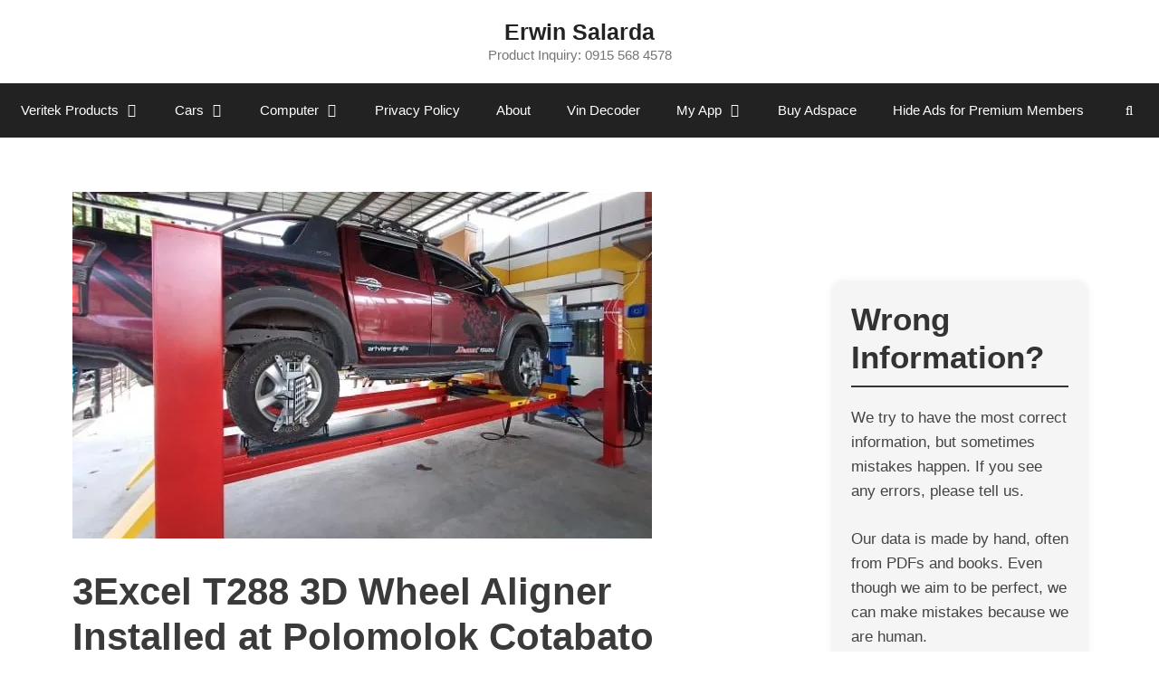

--- FILE ---
content_type: text/html; charset=UTF-8
request_url: https://erwinsalarda.com/3excel-t288-3d-wheel-aligner-installed-at-polomolok-cotabato/
body_size: 28957
content:
<!DOCTYPE html><html lang="en-US" prefix="og: https://ogp.me/ns#"><head><script data-no-optimize="1">var litespeed_docref=sessionStorage.getItem("litespeed_docref");litespeed_docref&&(Object.defineProperty(document,"referrer",{get:function(){return litespeed_docref}}),sessionStorage.removeItem("litespeed_docref"));</script> <meta charset="UTF-8"><style id="jetpack-boost-critical-css">@media all{.pt-cv-overlaygrid.overlay2.layout1 .pt-cv-content-item:first-child{grid-area:1/1/3!important}.pt-cv-overlaygrid.overlay2.layout2 .pt-cv-content-item:first-child{grid-area:1/1/4!important}.pt-cv-overlaygrid.overlay2.layout3 .pt-cv-content-item:first-child{grid-area:1/1/5!important}ul{box-sizing:border-box}.entry-content{counter-reset:footnotes}.screen-reader-text{border:0;clip:rect(1px,1px,1px,1px);clip-path:inset(50%);height:1px;margin:-1px;overflow:hidden;padding:0;position:absolute;width:1px;word-wrap:normal!important}#comments p{float:none!important}#wpdcom *{box-sizing:border-box;line-height:initial}#wpdcom i{margin:0}#comments #wpdcom span,#wpdcom span{display:inline;letter-spacing:inherit;text-transform:none;font-size:1em}#wpdcom form{margin:0;padding:0;border:none;background:0 0}#wpdcom input:required{box-shadow:0 0 1px #555}#wpdcom button{min-height:auto;min-width:auto;max-width:auto;min-height:auto;display:inline-block;font-weight:400;text-transform:none}#wpdcom .avatar{padding:0;margin:0 auto;float:none;display:inline;height:auto;border:none;border-radius:0;box-shadow:none}#wpdcom .wpdiscuz-hidden{display:none}#wpdcom .clearfix{clear:both}#wpdcom .wpdlb{clip:rect(1px,1px,1px,1px);clip-path:inset(50%);height:1px;width:1px;margin:-1px;overflow:hidden;padding:0;position:absolute}[wpd-tooltip]{position:relative}[wpd-tooltip]:before{content:"";position:absolute;top:-8px;left:50%;transform:translateX(-50%);border-width:7px 7px 0;border-style:solid;border-color:#555 transparent transparent;z-index:100;opacity:0}[wpd-tooltip]:after{content:attr(wpd-tooltip);position:absolute;left:50%;top:-8px;transform:translateX(-50%) translateY(-100%);background:#555;text-align:center;color:#fff;padding:8px 10px;font-size:11px;line-height:1.5;min-width:6vw;border-width:0;border-radius:4px;z-index:99;opacity:0;text-transform:none}[wpd-tooltip-position=left]:before{left:0;top:50%;margin-left:-11px;transform:translatey(-50%) rotate(-90deg)}[wpd-tooltip-position=left]:after{left:0;top:50%;margin-left:-8px;transform:translateX(-100%) translateY(-50%)}#wpd-post-rating .wpd-rating-wrap .wpd-rating-value span{color:#666;display:block!important}#wpd-post-rating .wpd-rating-wrap .wpd-rating-value .wpdrc{font-size:18px!important;line-height:16px!important;display:none!important;padding-top:17px!important}#wpd-post-rating .wpd-rating-wrap .wpd-rating-value .wpdrt{font-size:10px!important;line-height:16px!important;display:none!important;padding-top:0!important;font-style:normal;font-family:Arial,sans-serif}#wpd-post-rating .wpd-rating-wrap .wpd-rate-starts{display:none;margin-top:7px;flex-wrap:nowrap;flex-direction:row;justify-content:center}#wpd-post-rating .wpd-rating-wrap .wpd-rate-starts svg{width:26px;height:26px;display:block;margin-right:-3px}#wpdcom .wpdiscuz-subscribe-bar{width:100%;box-sizing:border-box;padding:15px 0 5px;margin-bottom:0}#wpdcom .wpdiscuz-subscribe-bar form{display:flex;flex-wrap:wrap;justify-content:flex-start;flex-direction:row;align-items:center;margin-bottom:10px}#wpdcom .wpdiscuz-subscribe-form-intro{font-size:14px;display:block;padding:3px 10px 3px 1px;line-height:20px;box-sizing:border-box;white-space:nowrap}#wpdcom .wpdiscuz-subscribe-form-option{flex-grow:1;font-size:13px;display:block;padding-right:5px;box-sizing:border-box}#wpdcom .wpdiscuz-subscribe-form-email{font-size:14px;display:block;padding:0 5px 0 0;box-sizing:border-box;width:30%}#wpdcom .wpdiscuz-subscribe-form-button{font-size:14px;display:block;box-sizing:border-box}#wpdcom .wpdiscuz-subscribe-form-email input[type=email]{font-size:13px!important;padding:3px!important;width:100%!important;height:auto!important;line-height:20px!important;box-sizing:border-box!important;clear:both;float:none;margin:0}#wpdcom .wpdiscuz-subscribe-form-button input[type=submit]{font-size:16px!important;min-height:29px!important;height:29px!important;padding:1px 3px 5px 3px!important;min-width:40px;line-height:14px!important;box-sizing:border-box!important;border:1px solid #ddd;clear:both;float:none;margin:0}#wpdcom .wpdiscuz-subscribe-bar #wpdiscuz_subscription_button{box-shadow:none;font-weight:700;letter-spacing:0}#wpdcom .wpd-form .wpdiscuz-textarea-wrap{display:flex;flex-wrap:nowrap;flex-direction:row;justify-content:space-between;padding:20px 0;align-items:center}#wpdcom .wpd-form .wpdiscuz-textarea-wrap [id^=wpd-editor-wraper]{flex-grow:1;position:relative;width:100%}#wpdcom .wpd-form .wpdiscuz-textarea-wrap [id^=wpd-editor-wraper] textarea{width:100%}#wpdcom .wpd-form .wpd-avatar{margin-right:15px;border-radius:100%;text-align:left;flex-shrink:0;align-self:flex-start}#wpdcom .wpd-form .wpd-avatar img,#wpdcom .wpd-form .wpd-avatar img.avatar{width:56px;height:56px;max-width:56px;border-radius:100%;border:1px solid #ccc;padding:2px;background-color:#fff;vertical-align:middle;text-align:center}#wpdcom .wpd-form .wpdiscuz-textarea-wrap textarea{height:54px;border-radius:5px;border:1px solid #ccc;width:100%;padding:10px 15px;font-size:14px;box-shadow:inset 1px 1px 8px rgba(0,0,0,.1);font-family:inherit;outline:0;resize:none}#wpdcom .wpd-form .wpdiscuz-textarea-wrap textarea::-moz-placeholder{line-height:28px;color:#666;font-size:16px}#wpdcom .wpd-form .wpdiscuz-textarea-wrap textarea::-webkit-input-placeholder{line-height:28px;color:#666;font-size:16px}#wpdcom .wpd-form .wpdiscuz-textarea-wrap textarea:-ms-input-placeholder{line-height:28px;color:#666;font-size:16px}#wpdcom .wpd-form.wpd-secondary-form-wrapper{margin-bottom:25px}#wpdcom .wpd-form.wpd-secondary-form-wrapper .wpdiscuz-textarea-wrap{padding-top:10px}#wpdcom .wpd-form .wpdiscuz-textarea-wrap{padding-bottom:10px}#wpdcom .wpd-form .wpdiscuz-textarea-wrap .wpd-editor-buttons-right{float:right}#wpdcom button,#wpdcom input[type=submit]{margin:inherit}#wpdcom .wpd-prim-button{border:none;font-family:"Arial Hebrew",Arial,sans-serif;font-size:14px;line-height:24px;padding:4px 20px;letter-spacing:1px;box-shadow:1px 1px 3px -1px #bbb;border-radius:3px;max-width:none;max-width:none}#wpdcom .wc-field-submit input[type=submit]{margin-left:2%}#wpdcom .wpd_label{margin:1px 0 5px;padding:0;display:inline-block}#wpdcom .wpd_label,#wpdcom .wpd_label span{display:inline-block}#wpdcom .wpd_label input[type=checkbox].wpd_label__checkbox{display:none}#wpdcom .wpd_label__checkbox{display:none}#wpdcom .wpd_label__check{display:inline-block;border:0;border-radius:0;vertical-align:middle;text-align:center;margin:0 3px 0 0}#wpdcom .wpd_label__check i.wpdicon{font-size:15px;line-height:20px;padding:4px 5px;width:32px;margin:0}#wpdcom .wpd_label__check i.wpdicon-on{display:none}#wpdcom .wpd_label__check i.wpdicon-off{display:inline-block;color:#aaa;border:1px solid #ddd}#wpdcom .wpd-editor-char-counter{font-size:9px;padding:3px 5px 2px;position:absolute;right:0;z-index:10;color:#888}#wpdcom.wpdiscuz_unauth .wc-field-submit{padding-top:15px}#wpdcom .wpd-form-foot{margin-left:70px}#wpdcom .wpd-form-row .wpdiscuz-item{clear:both}#wpdcom .wpd-form-row .wpd-form-col-left{width:49%;float:left;margin:0;text-align:left;padding:0}#wpdcom .wpd-form-row .wpd-form-col-right{width:49%;float:right;margin:0;text-align:right;padding:0}#wpdcom .wpd-form-row .wpd-form-col-left .wpdiscuz-item{text-align:left}#wpdcom .wpd-form-row .wpd-form-col-right .wpdiscuz-item{text-align:right}#wpdcom .wpd-form-row .wpdiscuz-item{width:100%;vertical-align:baseline;padding:1px 0 7px;position:relative}#wpdcom .wpd-form-row .wpd-field{width:100%;line-height:20px;color:#777;display:inline-block;float:none;clear:both;margin:0;box-sizing:border-box;padding-top:2%;padding-bottom:2%;font-size:14px;border-radius:3px;vertical-align:baseline}#wpdcom .wpd-form-row .wpd-has-icon .wpd-field{padding-left:30px}#wpdcom .wpd-form-row .wpdiscuz-item .wpd-field-icon{display:inline-block;font-size:16px;line-height:16px;opacity:.3;padding:0;margin:0;position:absolute;top:9px;left:8px;width:20px;text-align:left}#wpdcom .wpd-form-row .wpdiscuz-item input[type=email],#wpdcom .wpd-form-row .wpdiscuz-item input[type=text]{height:32px}.wpdiscuz_select{border-radius:0;border:1px solid #d3d3d3!important;box-shadow:none!important;height:28px!important;padding:3px 22px 3px 8px!important;font-size:13px!important;-moz-appearance:none!important;-webkit-appearance:none!important;outline:0 none!important;text-indent:.01px;text-overflow:""!important;width:100%!important;box-sizing:border-box!important;line-height:20px!important;clear:both;float:none!important;margin:0!important}#wpdcom .wc-field-submit{text-align:right;padding:1px 2px 0 0;display:flex;flex-wrap:wrap;justify-content:flex-end;align-items:flex-start}#wpdcom .wpd-form-row .wpdiscuz-item.wpd-field-captcha{margin-bottom:-5px;padding-bottom:2px}#wpdcom .wpd-form-col-left div:last-of-type,#wpdcom .wpd-form-col-right div:last-of-type{border-bottom:none}@media screen and (min-width:655px){#wpdcom .wpd-field-captcha{text-align:right!important;display:block;border-bottom:none;margin-top:3px!important}#wpdcom .wpd-field-captcha .wpdiscuz-recaptcha{display:inline-block;margin:0 0 0 auto}#wpdcom .wpd-secondary-form-wrapper .wpd-field-captcha .wpdiscuz-recaptcha{transform:scale(.8);-webkit-transform:scale(.8);transform-origin:right 0;-webkit-transform-origin:right 0;margin:0 0 0 auto}}@media screen and (max-width:655px){#wpdcom .wpd-field-captcha{float:none;width:100%;display:block;border-bottom:none;padding-bottom:0;margin-bottom:0}#wpdcom .wpd-field-captcha input{height:1px;padding:0;margin:0;clear:both}}#wpdcom .wpdiscuz-subscribe-bar .wpd-field-captcha{text-align:left!important;display:inline-block!important;border-bottom:none;clear:both;float:none;position:relative;transform-origin:left 0px 0px!important;transform:scale(.8);padding:20px 0;margin-bottom:-40px}#wpdcom .wpd-thread-filter .wpd-filter{font-size:16px;color:#999;border-bottom:2px solid #999;text-align:center;padding:5px 10px;margin:0 1px -2px;line-height:18px}#wpdcom .wpd-thread-filter .wpdf-reacted{color:#ffa600;border-bottom-color:#ffa600;width:34px}#wpdcom .wpd-thread-filter .wpdf-hottest{color:#fc5844;border-bottom-color:#fc5844;width:34px}#wpdcom .wpd-thread-filter .wpdf-sorting{font-size:14px;color:#777;line-height:18px;text-transform:capitalize;min-width:100px;font-family:"Arial Hebrew",Arial,sans-serif}#wpdcom .wpd-thread-filter .wpdf-sorting i{font-size:15px;margin-left:6px;vertical-align:top;line-height:14px}#wpdcom.wpd-layout-2 .wpd-form .wpd-form-foot{margin-left:65px}#wpdcom.wpd-layout-2 .wpd-form .wpd-avatar{width:54px;margin-right:11px}#wpdcom.wpd-layout-2 .wpd-form .wpd-avatar img,#wpdcom.wpd-layout-2 .wpd-form .wpd-avatar img.avatar{width:48px;height:48px;max-width:48px;border-radius:0;border:none;border-bottom:2px solid #ccc;padding:1px;background-color:#fff;vertical-align:middle;text-align:center}#wpdcom.wpd-layout-2 .wpd-form .wpdiscuz-textarea-wrap textarea::placeholder{line-height:27px;font-size:15px}#wpdcom.wpd-layout-2 .wpd-form .wpdiscuz-textarea-wrap textarea{height:48px}#wpd-bubble-wrapper{display:none;position:fixed;z-index:99;text-align:center;opacity:.9;bottom:80px}#wpd-bubble-wrapper #wpd-bubble-all-comments-count{font-size:15px;font-weight:600;font-family:sans-serif}#wpd-bubble-wrapper>div{display:none;border:1px solid #fff;box-shadow:0 0 15px #aaa;width:64px;height:64px;border-radius:50%;color:#fff;align-items:center;justify-content:center;position:relative}#wpd-bubble-wrapper svg{width:60%;height:60%}#wpd-bubble-wrapper #wpd-bubble-count svg,#wpd-bubble-wrapper #wpd-bubble-notification svg{margin-left:3px;margin-top:3px}#wpd-bubble-wrapper #wpd-bubble svg{margin-left:2px}#wpd-bubble-wrapper path.wpd-bubble-count-first{fill:#fff}#wpd-bubble-wrapper path.wpd-bubble-count-second{fill:transparent}#wpd-bubble-wrapper path.wpd-bubble-plus-first{fill:#fff}#wpd-bubble-wrapper path.wpd-bubble-plus-second{fill:transparent}#wpd-bubble-wrapper>#wpd-bubble-count{display:flex}#wpd-bubble-wrapper>#wpd-bubble #wpd-bubble-add-message{width:400px;height:46px;position:absolute;top:50%;left:75px;border-radius:5px;padding:7px;transform:translateY(-50%);display:flex;align-items:center;justify-content:center;font-size:16px}#wpd-bubble-wrapper>#wpd-bubble #wpd-bubble-add-message:before{content:"";border:9px solid transparent;position:absolute;top:50%;left:-9px;transform:translateY(-50%);border-left:none}#wpd-bubble-wrapper>#wpd-bubble-count .wpd-new-comments-count{display:none}#wpd-bubble-wrapper>#wpd-bubble-notification{background-color:#fe7617}#wpd-bubble-wrapper>#wpd-bubble-notification path.wpd-bubble-notification-first{fill:#fff}#wpd-bubble-wrapper>#wpd-bubble-notification path.wpd-bubble-notification-second{fill:transparent}#wpd-bubble-wrapper #wpd-bubble-notification-message{display:none;width:430px;height:100%;position:absolute;background-color:#fbfbfb;top:0;left:75px;border:1px solid #b2b2b2;box-shadow:0 0 10px #bbb;border-radius:5px;padding:7px}#wpd-bubble-wrapper #wpd-bubble-notification-message #wpd-bubble-author,#wpd-bubble-wrapper #wpd-bubble-notification-message #wpd-bubble-comment{display:flex;align-items:center;height:50%}#wpd-bubble-wrapper #wpd-bubble-notification-message #wpd-bubble-author{justify-content:space-between}#wpd-bubble-wrapper #wpd-bubble-notification-message #wpd-bubble-author>div{display:flex;align-items:center}#wpd-bubble-wrapper #wpd-bubble-notification-message #wpd-bubble-comment{font-size:12px}#wpd-bubble-wrapper #wpd-bubble-notification-message span:not(.wpd-bubble-spans){display:inline-block;margin:5px}#wpd-bubble-wrapper #wpd-bubble-notification-message #wpd-bubble-author-avatar{width:20px;height:20px;line-height:16px}#wpd-bubble-wrapper #wpd-bubble-notification-message #wpd-bubble-author-name{color:#4e9f93;font-size:14px;font-weight:600}#wpd-bubble-wrapper #wpd-bubble-notification-message #wpd-bubble-comment-date{color:#fe7617;font-size:10px}#wpd-bubble-wrapper #wpd-bubble-notification-message #wpd-bubble-comment,#wpd-bubble-wrapper #wpd-bubble-notification-message #wpd-bubble-comment-reply-link a{color:#333}#wpd-bubble-wrapper #wpd-bubble-notification-message #wpd-bubble-comment-reply-link a{color:#777}#wpd-bubble-wrapper #wpd-bubble-notification-message #wpd-bubble-comment-text{font-size:12px;margin-left:7px}#wpd-bubble-wrapper #wpd-bubble-notification-message:before{content:"";border:9px solid transparent;position:absolute;top:20px;left:-10px;border-left:none;padding:0;border-right-color:#b2b2b2}#wpd-bubble-wrapper #wpd-bubble-notification-message:after{content:"";border:9px solid transparent;position:absolute;top:20px;left:-9px;border-left:none;border-right-color:#fbfbfb}#wpd-bubble-wrapper #wpd-bubble-comment-close a{color:#333;text-decoration:none}#wpd-bubble-wrapper #wpd-bubble-add-message-close{display:inline-block;top:0;right:10px;position:absolute}#wpd-bubble-wrapper #wpd-bubble-add-message-close a{color:#fff;text-decoration:none;display:inline-block}#wpdcom .wpdf-sorting{position:relative}#wpdcom .wpdiscuz-sort-buttons{display:none;position:absolute;flex-direction:column;background-color:#fff;border:1px solid #ccc;padding:5px;border-radius:3px;width:100%;left:0;top:32px;z-index:9}#wpdcom .wpdiscuz-sort-buttons .wpdiscuz-sort-button{padding:5px 0}#wpdiscuz-comment-message{position:fixed;top:38px;right:5px;width:400px;z-index:99999;font-size:14px;line-height:20px}#wpd-editor-source-code-wrapper-bg{display:none;position:fixed;top:0;left:0;background-color:rgba(0,0,0,.6);width:100%;z-index:9999999;height:100%}#wpd-editor-source-code-wrapper{display:none;width:50%;height:350px;position:fixed;top:50%;left:50%;transform:translate(-50%,-50%);background-color:#fff;z-index:99999991;justify-content:center;align-items:center;padding:5px;border-radius:5px;text-align:right}#wpd-editor-source-code{height:300px;width:100%;resize:none}#wpd-insert-source-code{padding:3px 40px;margin-top:5px}#wpdiscuz-loading-bar{position:fixed;top:6px;right:12px;width:32px;height:25px;border:0;background-image:url(https://erwinsalarda.com/wp-content/plugins/wpdiscuz/assets/img/loading.gif);z-index:999999;display:none}#wpdcom .wpd-comment-info-bar{display:none;padding:10px;margin:20px auto 0 auto;flex-direction:row;justify-content:space-between;font-size:14px}#wpdcom .wpd-current-view{padding:3px;color:#555}#wpdcom .wpd-comment-info-bar .wpd-current-view i{margin-right:6px;font-size:18px}#wpdcom .wpd-filter-view-all{color:#fff;background:#999;padding:5px 20px;font-size:13px;border-radius:3px}#wpdcom .wpd-avatar img{border-color:#999}@media screen and (max-width:1024px){#wpd-bubble-wrapper>div{width:40px;height:40px}#wpd-bubble-wrapper #wpd-bubble-all-comments-count{font-size:13px}#wpd-bubble-wrapper>#wpd-bubble #wpd-bubble-add-message{height:auto;padding:7px 14px;justify-content:flex-start;font-size:14px}}@media screen and (max-width:600px){#wpd-bubble-wrapper{bottom:20px}#wpd-bubble-wrapper>#wpd-bubble #wpd-bubble-add-message{width:270px}#wpdcom .wpd-form .wpd-avatar{display:none}#wpdcom .wpd-form.wpd-form-wrapper{padding-right:5px}#wpdcom .wpdiscuz_select{font-size:16px!important}#wpdcom .wpdiscuz-subscribe-form-email{font-size:16px;display:block;padding:10px 0 0;width:98%;margin:0 auto}#wpdcom .wpdiscuz-subscribe-form-email input[type=email]{font-size:16px!important}#wpdcom .wpd-form .wpd-form-foot,#wpdcom.wpd-layout-2 .wpd-form .wpd-form-foot{margin-left:0}#wpdcom .wpd-form-row .wpd-form-col-left,#wpdcom .wpd-form-row .wpd-form-col-right{width:100%;float:none}#wpdcom .wpd-field-captcha .wpdiscuz-recaptcha{transform:scale(.9);margin-top:3px}#wpdcom .wpd-form-row .wpd-field,#wpdcom .wpd-form-row .wpdiscuz-item input[type=email],#wpdcom .wpd-form-row .wpdiscuz-item input[type=text],#wpdcom select,#wpdcom textarea{font-size:16px!important;height:auto}#wpdiscuz-comment-message{width:97%}#wpdcom .wpdiscuz-subscribe-form-button{width:99%;margin-top:8px}#wpdcom .wpdiscuz-subscribe-bar #wpdiscuz_subscription_button{width:100%;min-height:20px!important;height:26px!important}}.far,.fas{-moz-osx-font-smoothing:grayscale;-webkit-font-smoothing:antialiased;display:inline-block;font-style:normal;font-variant:normal;text-rendering:auto;line-height:1}.fa-user:before{content:""}.fa-image:before{content:""}.fa-link:before{content:""}.fa-bolt:before{content:""}.fa-bell:before{content:""}.fa-quote-left:before{content:""}.fa-bell-slash:before{content:""}.fa-fire:before{content:""}.fa-sort-down:before{content:""}.fa-at:before{content:""}@font-face{font-family:"Font Awesome 5 Free";font-style:normal;font-weight:400;font-display:block}.far{font-weight:400}@font-face{font-family:"Font Awesome 5 Free";font-style:normal;font-weight:900;font-display:block}.far,.fas{font-family:"Font Awesome 5 Free"}.fas{font-weight:900}#wpdcom .wmu-hide{display:none!important}#wpdcom .wmu-upload-wrap{float:right}#wpdcom .wmu-add{margin:0 2px;color:#aaa;display:inline}#wpdcom .wmu-add i{color:#444}#wpdcom .wmu-add input[type=file]{visibility:hidden;display:none}#wpdcom .wmu-tabs{width:100%;padding:8px 0 17px 0;margin:1px 0 0 0;border-top:1px dotted #ddd;text-align:left}#wpdcom .wmu-action-wrap{width:100%;margin:0;padding:0;text-align:left}.lity-hide{display:none}body,h1,h2,html,iframe,li,p,textarea,ul{margin:0;padding:0;border:0}html{font-family:sans-serif;-webkit-text-size-adjust:100%;-ms-text-size-adjust:100%;-webkit-font-smoothing:antialiased;-moz-osx-font-smoothing:grayscale}main{display:block}html{box-sizing:border-box}*{box-sizing:inherit}button,input,select,textarea{font-family:inherit;font-size:100%;margin:0}[type=search]{-webkit-appearance:textfield;outline-offset:-2px}body,button,input,select,textarea{font-family:-apple-system,system-ui,BlinkMacSystemFont,"Segoe UI",Helvetica,Arial,sans-serif,"Apple Color Emoji","Segoe UI Emoji","Segoe UI Symbol";font-weight:400;text-transform:none;font-size:17px;line-height:1.5}p{margin-bottom:1.5em}h1,h2{font-family:inherit;font-size:100%;font-style:inherit;font-weight:inherit}h1{font-size:42px;margin-bottom:20px;line-height:1.2em;font-weight:400;text-transform:none}h2{font-size:35px;margin-bottom:20px;line-height:1.2em;font-weight:400;text-transform:none}ul{margin:0 0 1.5em 3em}ul{list-style:disc}li>ul{margin-bottom:0;margin-left:1.5em}i{font-style:italic}ins{text-decoration:none}img{height:auto;max-width:100%}button,input[type=submit]{background:#55555e;color:#fff;border:1px solid transparent;-webkit-appearance:button;padding:10px 20px}input[type=email],input[type=search],input[type=text],select,textarea{border:1px solid;border-radius:0;padding:10px 15px;max-width:100%}textarea{width:100%}a{text-decoration:none}.size-full{max-width:100%;height:auto}.screen-reader-text{border:0;clip:rect(1px,1px,1px,1px);clip-path:inset(50%);height:1px;margin:-1px;overflow:hidden;padding:0;position:absolute!important;width:1px;word-wrap:normal!important}.main-navigation{z-index:100;padding:0;clear:both;display:block}.main-navigation a{display:block;text-decoration:none;font-weight:400;text-transform:none;font-size:15px}.main-navigation ul{list-style:none;margin:0;padding-left:0}.main-navigation .main-nav ul li a{padding-left:20px;padding-right:20px;line-height:60px}.inside-navigation{position:relative}.main-navigation .inside-navigation{display:flex;align-items:center;flex-wrap:wrap;justify-content:space-between}.main-navigation .main-nav>ul{display:flex;flex-wrap:wrap;align-items:center}.main-navigation li{position:relative}.main-navigation .menu-bar-items{display:flex;align-items:center;font-size:15px}.main-navigation .menu-bar-items a{color:inherit}.main-navigation .menu-bar-item{position:relative}.main-navigation .menu-bar-item.search-item{z-index:20}.main-navigation .menu-bar-item>a{padding-left:20px;padding-right:20px;line-height:60px}.nav-align-center .inside-navigation{justify-content:center}.nav-align-center .main-nav>ul{justify-content:center}.main-navigation ul ul{display:block;box-shadow:1px 1px 0 rgba(0,0,0,.1);float:left;position:absolute;left:-99999px;opacity:0;z-index:99999;width:200px;text-align:left;top:auto;height:0;overflow:hidden}.main-navigation ul ul a{display:block}.main-navigation ul ul li{width:100%}.main-navigation .main-nav ul ul li a{line-height:normal;padding:10px 20px;font-size:14px}.main-navigation .main-nav ul li.menu-item-has-children>a{padding-right:0;position:relative}.menu-item-has-children .dropdown-menu-toggle{display:inline-block;height:100%;clear:both;padding-right:20px;padding-left:10px}.menu-item-has-children ul .dropdown-menu-toggle{padding-top:10px;padding-bottom:10px;margin-top:-10px}nav ul ul .menu-item-has-children .dropdown-menu-toggle{float:right}.site-header{position:relative}.inside-header{padding:20px 40px}.main-title{margin:0;font-size:25px;line-height:1.2em;word-wrap:break-word;font-weight:700;text-transform:none}.site-description{margin:0;line-height:1.5;font-weight:400;text-transform:none;font-size:15px}.inside-header{display:flex;align-items:center}.header-aligned-center:not([class*=nav-float-]) .inside-header{justify-content:center;flex-direction:column;text-align:center}.byline,.single .byline{display:inline}.entry-content:not(:first-child){margin-top:2em}.entry-header,.site-content{word-wrap:break-word}.entry-title{margin-bottom:0}.entry-meta{font-size:85%;margin-top:.5em;line-height:1.5}iframe{max-width:100%}.widget-area .widget{padding:40px}.sidebar .widget :last-child{margin-bottom:0}.widget ul{margin:0}.widget ul li{list-style-type:none;position:relative;margin-bottom:.5em}.site-content{display:flex}.grid-container{margin-left:auto;margin-right:auto;max-width:1200px}.sidebar .widget,.site-main>*{margin-bottom:20px}.separate-containers .inside-article{padding:40px}.separate-containers .site-main{margin:20px}.separate-containers.right-sidebar .site-main{margin-left:0}.separate-containers .inside-right-sidebar{margin-top:20px;margin-bottom:20px}.featured-image{line-height:0}.separate-containers .featured-image{margin-top:20px}.separate-containers .inside-article>.featured-image{margin-top:0;margin-bottom:2em}.container.grid-container{width:auto}.menu-toggle{display:none}.menu-toggle{padding:0 20px;line-height:60px;margin:0;font-weight:400;text-transform:none;font-size:15px}.menu-toggle .mobile-menu{padding-left:3px}button.menu-toggle{background-color:transparent;flex-grow:1;border:0;text-align:center}.has-menu-bar-items button.menu-toggle{flex-grow:0}@media (max-width:768px){.inside-header{flex-direction:column;text-align:center}.site-content{flex-direction:column}.container .site-content .content-area{width:auto}.is-right-sidebar.sidebar{width:auto;order:initial}#main{margin-left:0;margin-right:0}body:not(.no-sidebar) #main{margin-bottom:0}.entry-meta{font-size:inherit}.entry-meta a{line-height:1.8em}}@font-face{font-family:GeneratePress;font-weight:400;font-style:normal}.dropdown-menu-toggle:before,.menu-toggle:before,.search-item a:before{-moz-osx-font-smoothing:grayscale;-webkit-font-smoothing:antialiased;font-style:normal;font-variant:normal;text-rendering:auto;line-height:1}.menu-toggle:before{content:"";font-family:GeneratePress;width:1.28571429em;text-align:center;display:inline-block}.search-item a:before{content:"";font-family:GeneratePress;width:1.28571429em;text-align:center;display:inline-block}.dropdown-menu-toggle:before{content:"";font-family:GeneratePress;display:inline-block;width:.8em;text-align:left}nav:not(.toggled) ul ul .dropdown-menu-toggle:before{text-align:right}.dropdown-hover nav:not(.toggled) ul ul .dropdown-menu-toggle:before{content:""}}</style><meta name="viewport" content="width=device-width, initial-scale=1"><title>3Excel T288 3D Wheel Aligner Installed at Polomolok Cotabato</title><meta name="description" content="Visit EPV Auto Services &amp; Auto Parts for your car wheel alignment. They are located at located along National Highway (near Fusion Gasoline Station) Purok"/><meta name="robots" content="follow, index, max-snippet:-1, max-video-preview:-1, max-image-preview:large"/><link rel="canonical" href="https://erwinsalarda.com/3excel-t288-3d-wheel-aligner-installed-at-polomolok-cotabato/" /><meta property="og:locale" content="en_US" /><meta property="og:type" content="article" /><meta property="og:title" content="3Excel T288 3D Wheel Aligner Installed at Polomolok Cotabato" /><meta property="og:description" content="Visit EPV Auto Services &amp; Auto Parts for your car wheel alignment. They are located at located along National Highway (near Fusion Gasoline Station) Purok" /><meta property="og:url" content="https://erwinsalarda.com/3excel-t288-3d-wheel-aligner-installed-at-polomolok-cotabato/" /><meta property="og:site_name" content="Erwin Salarda" /><meta property="article:author" content="https://www.facebook.com/c0de32" /><meta property="article:tag" content="Cotabato" /><meta property="article:tag" content="Polomolok" /><meta property="article:tag" content="Wheel Aligment" /><meta property="article:section" content="Wheel Alignment installation" /><meta property="og:image" content="https://i0.wp.com/erwinsalarda.com/wp-content/uploads/2021/01/3Excel-T288-3D-Wheel-Aligner-installed-at-Polomolok-Cotabato-2.jpg" /><meta property="og:image:secure_url" content="https://i0.wp.com/erwinsalarda.com/wp-content/uploads/2021/01/3Excel-T288-3D-Wheel-Aligner-installed-at-Polomolok-Cotabato-2.jpg" /><meta property="og:image:width" content="640" /><meta property="og:image:height" content="383" /><meta property="og:image:alt" content="3Excel T288 3D Wheel Aligner Installed at Polomolok Cotabato" /><meta property="og:image:type" content="image/jpeg" /><meta property="article:published_time" content="2021-01-19T20:04:33+08:00" /><meta name="twitter:card" content="summary_large_image" /><meta name="twitter:title" content="3Excel T288 3D Wheel Aligner Installed at Polomolok Cotabato" /><meta name="twitter:description" content="Visit EPV Auto Services &amp; Auto Parts for your car wheel alignment. They are located at located along National Highway (near Fusion Gasoline Station) Purok" /><meta name="twitter:site" content="@erwincsalarda" /><meta name="twitter:creator" content="@erwincsalarda" /><meta name="twitter:image" content="https://i0.wp.com/erwinsalarda.com/wp-content/uploads/2021/01/3Excel-T288-3D-Wheel-Aligner-installed-at-Polomolok-Cotabato-2.jpg" /> <script type="application/ld+json" class="rank-math-schema">{"@context":"https://schema.org","@graph":[{"@type":"Organization","@id":"https://erwinsalarda.com/#organization","name":"erwincsalarda","sameAs":["https://twitter.com/erwincsalarda"],"logo":{"@type":"ImageObject","@id":"https://erwinsalarda.com/#logo","url":"https://erwinsalarda.com/wp-content/uploads/2023/02/erwin-salarda-amp-logo.png","contentUrl":"https://erwinsalarda.com/wp-content/uploads/2023/02/erwin-salarda-amp-logo.png","caption":"Erwin Salarda","inLanguage":"en-US","width":"120","height":"90"}},{"@type":"WebSite","@id":"https://erwinsalarda.com/#website","url":"https://erwinsalarda.com","name":"Erwin Salarda","alternateName":"niwre7","publisher":{"@id":"https://erwinsalarda.com/#organization"},"inLanguage":"en-US"},{"@type":"ImageObject","@id":"https://i0.wp.com/erwinsalarda.com/wp-content/uploads/2021/01/3Excel-T288-3D-Wheel-Aligner-installed-at-Polomolok-Cotabato-2.jpg?fit=640%2C383&amp;ssl=1","url":"https://i0.wp.com/erwinsalarda.com/wp-content/uploads/2021/01/3Excel-T288-3D-Wheel-Aligner-installed-at-Polomolok-Cotabato-2.jpg?fit=640%2C383&amp;ssl=1","width":"640","height":"383","inLanguage":"en-US"},{"@type":"BreadcrumbList","@id":"https://erwinsalarda.com/3excel-t288-3d-wheel-aligner-installed-at-polomolok-cotabato/#breadcrumb","itemListElement":[{"@type":"ListItem","position":"1","item":{"@id":"https://erwinsalarda.com","name":"Home"}},{"@type":"ListItem","position":"2","item":{"@id":"https://erwinsalarda.com/category/wheel-alignment-installation/","name":"Wheel Alignment installation"}},{"@type":"ListItem","position":"3","item":{"@id":"https://erwinsalarda.com/3excel-t288-3d-wheel-aligner-installed-at-polomolok-cotabato/","name":"3Excel T288 3D Wheel Aligner Installed at Polomolok Cotabato"}}]},{"@type":"WebPage","@id":"https://erwinsalarda.com/3excel-t288-3d-wheel-aligner-installed-at-polomolok-cotabato/#webpage","url":"https://erwinsalarda.com/3excel-t288-3d-wheel-aligner-installed-at-polomolok-cotabato/","name":"3Excel T288 3D Wheel Aligner Installed at Polomolok Cotabato","datePublished":"2021-01-19T20:04:33+08:00","dateModified":"2021-01-19T20:04:33+08:00","isPartOf":{"@id":"https://erwinsalarda.com/#website"},"primaryImageOfPage":{"@id":"https://i0.wp.com/erwinsalarda.com/wp-content/uploads/2021/01/3Excel-T288-3D-Wheel-Aligner-installed-at-Polomolok-Cotabato-2.jpg?fit=640%2C383&amp;ssl=1"},"inLanguage":"en-US","breadcrumb":{"@id":"https://erwinsalarda.com/3excel-t288-3d-wheel-aligner-installed-at-polomolok-cotabato/#breadcrumb"}},{"@type":"Person","@id":"https://erwinsalarda.com/author/erwincsalarda/","name":"erwincsalarda","description":"Hey, I'm Erwin C. Salarda, and I run erwinsalarda.com. I'm a specialist in OBD diagnostic scanners and computerized wheel alignment machines, and I created the website in 2018 to provide reliable information and solutions for car owners. My niche is focused on automotive technology, and I offer step-by-step instructions and helpful images to guide readers through fixing common car problems. I also provide professional automotive equipment installation and training services. Whether you're a new car owner or an experienced mechanic, erwinsalarda.com is your one-stop-shop for all your automotive needs.","url":"https://erwinsalarda.com/author/erwincsalarda/","image":{"@type":"ImageObject","@id":"https://erwinsalarda.com/wp-content/litespeed/avatar/6c18fb18a2fb43b195829fab5e64378d.jpg?ver=1768964174","url":"https://erwinsalarda.com/wp-content/litespeed/avatar/6c18fb18a2fb43b195829fab5e64378d.jpg?ver=1768964174","caption":"erwincsalarda","inLanguage":"en-US"},"sameAs":["https://erwinsalarda.com","https://www.facebook.com/c0de32","https://twitter.com/https://twitter.com/erwincsalarda"],"worksFor":{"@id":"https://erwinsalarda.com/#organization"}},{"@type":"BlogPosting","headline":"3Excel T288 3D Wheel Aligner Installed at Polomolok Cotabato","datePublished":"2021-01-19T20:04:33+08:00","dateModified":"2021-01-19T20:04:33+08:00","articleSection":"Wheel Alignment installation","author":{"@id":"https://erwinsalarda.com/author/erwincsalarda/","name":"erwincsalarda"},"publisher":{"@id":"https://erwinsalarda.com/#organization"},"description":"Visit EPV Auto Services &amp; Auto Parts for your car wheel alignment. They are located at located along National Highway (near Fusion Gasoline Station) Purok","name":"3Excel T288 3D Wheel Aligner Installed at Polomolok Cotabato","@id":"https://erwinsalarda.com/3excel-t288-3d-wheel-aligner-installed-at-polomolok-cotabato/#richSnippet","isPartOf":{"@id":"https://erwinsalarda.com/3excel-t288-3d-wheel-aligner-installed-at-polomolok-cotabato/#webpage"},"image":{"@id":"https://i0.wp.com/erwinsalarda.com/wp-content/uploads/2021/01/3Excel-T288-3D-Wheel-Aligner-installed-at-Polomolok-Cotabato-2.jpg?fit=640%2C383&amp;ssl=1"},"inLanguage":"en-US","mainEntityOfPage":{"@id":"https://erwinsalarda.com/3excel-t288-3d-wheel-aligner-installed-at-polomolok-cotabato/#webpage"}}]}</script> <link rel='dns-prefetch' href='//www.googletagmanager.com' /><link rel='dns-prefetch' href='//stats.wp.com' /><link rel='dns-prefetch' href='//pagead2.googlesyndication.com' /><link rel='preconnect' href='//i0.wp.com' /><link href='https://fonts.gstatic.com' crossorigin rel='preconnect' /><link href='https://fonts.googleapis.com' crossorigin rel='preconnect' /><link rel="alternate" type="application/rss+xml" title="Erwin Salarda &raquo; Feed" href="https://erwinsalarda.com/feed/" /><link rel="alternate" type="application/rss+xml" title="Erwin Salarda &raquo; Comments Feed" href="https://erwinsalarda.com/comments/feed/" /><link rel="alternate" title="oEmbed (JSON)" type="application/json+oembed" href="https://erwinsalarda.com/wp-json/oembed/1.0/embed?url=https%3A%2F%2Ferwinsalarda.com%2F3excel-t288-3d-wheel-aligner-installed-at-polomolok-cotabato%2F" /><link rel="alternate" title="oEmbed (XML)" type="text/xml+oembed" href="https://erwinsalarda.com/wp-json/oembed/1.0/embed?url=https%3A%2F%2Ferwinsalarda.com%2F3excel-t288-3d-wheel-aligner-installed-at-polomolok-cotabato%2F&#038;format=xml" />
<noscript><link rel='stylesheet' id='all-css-6d28e301056caa221017962a5c6fcd5f' href='https://erwinsalarda.com/wp-content/boost-cache/static/2195dd8ef9.min.css' type='text/css' media='all' /></noscript><style id='wp-block-tag-cloud-inline-css'>.wp-block-tag-cloud{box-sizing:border-box}.wp-block-tag-cloud.aligncenter{justify-content:center;text-align:center}.wp-block-tag-cloud a{display:inline-block;margin-right:5px}.wp-block-tag-cloud span{display:inline-block;margin-left:5px;text-decoration:none}:root :where(.wp-block-tag-cloud.is-style-outline){display:flex;flex-wrap:wrap;gap:1ch}:root :where(.wp-block-tag-cloud.is-style-outline a){border:1px solid;font-size:unset!important;margin-right:0;padding:1ch 2ch;text-decoration:none!important}
/*# sourceURL=https://erwinsalarda.com/wp-includes/blocks/tag-cloud/style.min.css */</style><style id='global-styles-inline-css'>:root{--wp--preset--aspect-ratio--square: 1;--wp--preset--aspect-ratio--4-3: 4/3;--wp--preset--aspect-ratio--3-4: 3/4;--wp--preset--aspect-ratio--3-2: 3/2;--wp--preset--aspect-ratio--2-3: 2/3;--wp--preset--aspect-ratio--16-9: 16/9;--wp--preset--aspect-ratio--9-16: 9/16;--wp--preset--color--black: #000000;--wp--preset--color--cyan-bluish-gray: #abb8c3;--wp--preset--color--white: #ffffff;--wp--preset--color--pale-pink: #f78da7;--wp--preset--color--vivid-red: #cf2e2e;--wp--preset--color--luminous-vivid-orange: #ff6900;--wp--preset--color--luminous-vivid-amber: #fcb900;--wp--preset--color--light-green-cyan: #7bdcb5;--wp--preset--color--vivid-green-cyan: #00d084;--wp--preset--color--pale-cyan-blue: #8ed1fc;--wp--preset--color--vivid-cyan-blue: #0693e3;--wp--preset--color--vivid-purple: #9b51e0;--wp--preset--color--contrast: var(--contrast);--wp--preset--color--contrast-2: var(--contrast-2);--wp--preset--color--contrast-3: var(--contrast-3);--wp--preset--color--base: var(--base);--wp--preset--color--base-2: var(--base-2);--wp--preset--color--base-3: var(--base-3);--wp--preset--color--accent: var(--accent);--wp--preset--gradient--vivid-cyan-blue-to-vivid-purple: linear-gradient(135deg,rgb(6,147,227) 0%,rgb(155,81,224) 100%);--wp--preset--gradient--light-green-cyan-to-vivid-green-cyan: linear-gradient(135deg,rgb(122,220,180) 0%,rgb(0,208,130) 100%);--wp--preset--gradient--luminous-vivid-amber-to-luminous-vivid-orange: linear-gradient(135deg,rgb(252,185,0) 0%,rgb(255,105,0) 100%);--wp--preset--gradient--luminous-vivid-orange-to-vivid-red: linear-gradient(135deg,rgb(255,105,0) 0%,rgb(207,46,46) 100%);--wp--preset--gradient--very-light-gray-to-cyan-bluish-gray: linear-gradient(135deg,rgb(238,238,238) 0%,rgb(169,184,195) 100%);--wp--preset--gradient--cool-to-warm-spectrum: linear-gradient(135deg,rgb(74,234,220) 0%,rgb(151,120,209) 20%,rgb(207,42,186) 40%,rgb(238,44,130) 60%,rgb(251,105,98) 80%,rgb(254,248,76) 100%);--wp--preset--gradient--blush-light-purple: linear-gradient(135deg,rgb(255,206,236) 0%,rgb(152,150,240) 100%);--wp--preset--gradient--blush-bordeaux: linear-gradient(135deg,rgb(254,205,165) 0%,rgb(254,45,45) 50%,rgb(107,0,62) 100%);--wp--preset--gradient--luminous-dusk: linear-gradient(135deg,rgb(255,203,112) 0%,rgb(199,81,192) 50%,rgb(65,88,208) 100%);--wp--preset--gradient--pale-ocean: linear-gradient(135deg,rgb(255,245,203) 0%,rgb(182,227,212) 50%,rgb(51,167,181) 100%);--wp--preset--gradient--electric-grass: linear-gradient(135deg,rgb(202,248,128) 0%,rgb(113,206,126) 100%);--wp--preset--gradient--midnight: linear-gradient(135deg,rgb(2,3,129) 0%,rgb(40,116,252) 100%);--wp--preset--font-size--small: 13px;--wp--preset--font-size--medium: 20px;--wp--preset--font-size--large: 36px;--wp--preset--font-size--x-large: 42px;--wp--preset--spacing--20: 0.44rem;--wp--preset--spacing--30: 0.67rem;--wp--preset--spacing--40: 1rem;--wp--preset--spacing--50: 1.5rem;--wp--preset--spacing--60: 2.25rem;--wp--preset--spacing--70: 3.38rem;--wp--preset--spacing--80: 5.06rem;--wp--preset--shadow--natural: 6px 6px 9px rgba(0, 0, 0, 0.2);--wp--preset--shadow--deep: 12px 12px 50px rgba(0, 0, 0, 0.4);--wp--preset--shadow--sharp: 6px 6px 0px rgba(0, 0, 0, 0.2);--wp--preset--shadow--outlined: 6px 6px 0px -3px rgb(255, 255, 255), 6px 6px rgb(0, 0, 0);--wp--preset--shadow--crisp: 6px 6px 0px rgb(0, 0, 0);}:where(.is-layout-flex){gap: 0.5em;}:where(.is-layout-grid){gap: 0.5em;}body .is-layout-flex{display: flex;}.is-layout-flex{flex-wrap: wrap;align-items: center;}.is-layout-flex > :is(*, div){margin: 0;}body .is-layout-grid{display: grid;}.is-layout-grid > :is(*, div){margin: 0;}:where(.wp-block-columns.is-layout-flex){gap: 2em;}:where(.wp-block-columns.is-layout-grid){gap: 2em;}:where(.wp-block-post-template.is-layout-flex){gap: 1.25em;}:where(.wp-block-post-template.is-layout-grid){gap: 1.25em;}.has-black-color{color: var(--wp--preset--color--black) !important;}.has-cyan-bluish-gray-color{color: var(--wp--preset--color--cyan-bluish-gray) !important;}.has-white-color{color: var(--wp--preset--color--white) !important;}.has-pale-pink-color{color: var(--wp--preset--color--pale-pink) !important;}.has-vivid-red-color{color: var(--wp--preset--color--vivid-red) !important;}.has-luminous-vivid-orange-color{color: var(--wp--preset--color--luminous-vivid-orange) !important;}.has-luminous-vivid-amber-color{color: var(--wp--preset--color--luminous-vivid-amber) !important;}.has-light-green-cyan-color{color: var(--wp--preset--color--light-green-cyan) !important;}.has-vivid-green-cyan-color{color: var(--wp--preset--color--vivid-green-cyan) !important;}.has-pale-cyan-blue-color{color: var(--wp--preset--color--pale-cyan-blue) !important;}.has-vivid-cyan-blue-color{color: var(--wp--preset--color--vivid-cyan-blue) !important;}.has-vivid-purple-color{color: var(--wp--preset--color--vivid-purple) !important;}.has-black-background-color{background-color: var(--wp--preset--color--black) !important;}.has-cyan-bluish-gray-background-color{background-color: var(--wp--preset--color--cyan-bluish-gray) !important;}.has-white-background-color{background-color: var(--wp--preset--color--white) !important;}.has-pale-pink-background-color{background-color: var(--wp--preset--color--pale-pink) !important;}.has-vivid-red-background-color{background-color: var(--wp--preset--color--vivid-red) !important;}.has-luminous-vivid-orange-background-color{background-color: var(--wp--preset--color--luminous-vivid-orange) !important;}.has-luminous-vivid-amber-background-color{background-color: var(--wp--preset--color--luminous-vivid-amber) !important;}.has-light-green-cyan-background-color{background-color: var(--wp--preset--color--light-green-cyan) !important;}.has-vivid-green-cyan-background-color{background-color: var(--wp--preset--color--vivid-green-cyan) !important;}.has-pale-cyan-blue-background-color{background-color: var(--wp--preset--color--pale-cyan-blue) !important;}.has-vivid-cyan-blue-background-color{background-color: var(--wp--preset--color--vivid-cyan-blue) !important;}.has-vivid-purple-background-color{background-color: var(--wp--preset--color--vivid-purple) !important;}.has-black-border-color{border-color: var(--wp--preset--color--black) !important;}.has-cyan-bluish-gray-border-color{border-color: var(--wp--preset--color--cyan-bluish-gray) !important;}.has-white-border-color{border-color: var(--wp--preset--color--white) !important;}.has-pale-pink-border-color{border-color: var(--wp--preset--color--pale-pink) !important;}.has-vivid-red-border-color{border-color: var(--wp--preset--color--vivid-red) !important;}.has-luminous-vivid-orange-border-color{border-color: var(--wp--preset--color--luminous-vivid-orange) !important;}.has-luminous-vivid-amber-border-color{border-color: var(--wp--preset--color--luminous-vivid-amber) !important;}.has-light-green-cyan-border-color{border-color: var(--wp--preset--color--light-green-cyan) !important;}.has-vivid-green-cyan-border-color{border-color: var(--wp--preset--color--vivid-green-cyan) !important;}.has-pale-cyan-blue-border-color{border-color: var(--wp--preset--color--pale-cyan-blue) !important;}.has-vivid-cyan-blue-border-color{border-color: var(--wp--preset--color--vivid-cyan-blue) !important;}.has-vivid-purple-border-color{border-color: var(--wp--preset--color--vivid-purple) !important;}.has-vivid-cyan-blue-to-vivid-purple-gradient-background{background: var(--wp--preset--gradient--vivid-cyan-blue-to-vivid-purple) !important;}.has-light-green-cyan-to-vivid-green-cyan-gradient-background{background: var(--wp--preset--gradient--light-green-cyan-to-vivid-green-cyan) !important;}.has-luminous-vivid-amber-to-luminous-vivid-orange-gradient-background{background: var(--wp--preset--gradient--luminous-vivid-amber-to-luminous-vivid-orange) !important;}.has-luminous-vivid-orange-to-vivid-red-gradient-background{background: var(--wp--preset--gradient--luminous-vivid-orange-to-vivid-red) !important;}.has-very-light-gray-to-cyan-bluish-gray-gradient-background{background: var(--wp--preset--gradient--very-light-gray-to-cyan-bluish-gray) !important;}.has-cool-to-warm-spectrum-gradient-background{background: var(--wp--preset--gradient--cool-to-warm-spectrum) !important;}.has-blush-light-purple-gradient-background{background: var(--wp--preset--gradient--blush-light-purple) !important;}.has-blush-bordeaux-gradient-background{background: var(--wp--preset--gradient--blush-bordeaux) !important;}.has-luminous-dusk-gradient-background{background: var(--wp--preset--gradient--luminous-dusk) !important;}.has-pale-ocean-gradient-background{background: var(--wp--preset--gradient--pale-ocean) !important;}.has-electric-grass-gradient-background{background: var(--wp--preset--gradient--electric-grass) !important;}.has-midnight-gradient-background{background: var(--wp--preset--gradient--midnight) !important;}.has-small-font-size{font-size: var(--wp--preset--font-size--small) !important;}.has-medium-font-size{font-size: var(--wp--preset--font-size--medium) !important;}.has-large-font-size{font-size: var(--wp--preset--font-size--large) !important;}.has-x-large-font-size{font-size: var(--wp--preset--font-size--x-large) !important;}
/*# sourceURL=global-styles-inline-css */</style><style id='generate-style-inline-css'>body{background-color:#ffffff;color:#3a3a3a;}a{color:#1e72bd;}a:hover, a:focus, a:active{color:#000000;}.wp-block-group__inner-container{max-width:1200px;margin-left:auto;margin-right:auto;}.generate-back-to-top{font-size:20px;border-radius:3px;position:fixed;bottom:30px;right:30px;line-height:40px;width:40px;text-align:center;z-index:10;transition:opacity 300ms ease-in-out;opacity:0.1;transform:translateY(1000px);}.generate-back-to-top__show{opacity:1;transform:translateY(0);}.navigation-search{position:absolute;left:-99999px;pointer-events:none;visibility:hidden;z-index:20;width:100%;top:0;transition:opacity 100ms ease-in-out;opacity:0;}.navigation-search.nav-search-active{left:0;right:0;pointer-events:auto;visibility:visible;opacity:1;}.navigation-search input[type="search"]{outline:0;border:0;vertical-align:bottom;line-height:1;opacity:0.9;width:100%;z-index:20;border-radius:0;-webkit-appearance:none;height:60px;}.navigation-search input::-ms-clear{display:none;width:0;height:0;}.navigation-search input::-ms-reveal{display:none;width:0;height:0;}.navigation-search input::-webkit-search-decoration, .navigation-search input::-webkit-search-cancel-button, .navigation-search input::-webkit-search-results-button, .navigation-search input::-webkit-search-results-decoration{display:none;}.gen-sidebar-nav .navigation-search{top:auto;bottom:0;}:root{--contrast:#ff4f00;--contrast-2:#575760;--contrast-3:#b2b2be;--base:#f0f0f0;--base-2:#f7f8f9;--base-3:#ffffff;--accent:#1e73be;}:root .has-contrast-color{color:var(--contrast);}:root .has-contrast-background-color{background-color:var(--contrast);}:root .has-contrast-2-color{color:var(--contrast-2);}:root .has-contrast-2-background-color{background-color:var(--contrast-2);}:root .has-contrast-3-color{color:var(--contrast-3);}:root .has-contrast-3-background-color{background-color:var(--contrast-3);}:root .has-base-color{color:var(--base);}:root .has-base-background-color{background-color:var(--base);}:root .has-base-2-color{color:var(--base-2);}:root .has-base-2-background-color{background-color:var(--base-2);}:root .has-base-3-color{color:var(--base-3);}:root .has-base-3-background-color{background-color:var(--base-3);}:root .has-accent-color{color:var(--accent);}:root .has-accent-background-color{background-color:var(--accent);}body, button, input, select, textarea{font-family:Verdana, Geneva, sans-serif;}body{line-height:1.5;}.entry-content > [class*="wp-block-"]:not(:last-child):not(.wp-block-heading){margin-bottom:1.5em;}.main-navigation .main-nav ul ul li a{font-size:14px;}.sidebar .widget, .footer-widgets .widget{font-size:17px;}h1{font-family:Helvetica;font-weight:bold;}h2{font-family:Verdana, Geneva, sans-serif;font-weight:bold;}h3{font-family:"ABeeZee", sans-serif;font-weight:bold;}h4{font-size:inherit;}h5{font-size:inherit;}@media (max-width:768px){.main-title{font-size:30px;}h1{font-size:30px;}h2{font-size:25px;}}.top-bar{background-color:var(--contrast);color:#ffffff;}.top-bar a{color:#ffffff;}.top-bar a:hover{color:#303030;}.site-header{background-color:#ffffff;color:var(--contrast);}.site-header a{color:#3a3a3a;}.main-title a,.main-title a:hover{color:#222222;}.site-description{color:#757575;}.main-navigation,.main-navigation ul ul{background-color:#222222;}.main-navigation .main-nav ul li a, .main-navigation .menu-toggle, .main-navigation .menu-bar-items{color:#ffffff;}.main-navigation .main-nav ul li:not([class*="current-menu-"]):hover > a, .main-navigation .main-nav ul li:not([class*="current-menu-"]):focus > a, .main-navigation .main-nav ul li.sfHover:not([class*="current-menu-"]) > a, .main-navigation .menu-bar-item:hover > a, .main-navigation .menu-bar-item.sfHover > a{color:#ffffff;background-color:#3f3f3f;}button.menu-toggle:hover,button.menu-toggle:focus{color:#ffffff;}.main-navigation .main-nav ul li[class*="current-menu-"] > a{color:#ffffff;background-color:#3f3f3f;}.navigation-search input[type="search"],.navigation-search input[type="search"]:active, .navigation-search input[type="search"]:focus, .main-navigation .main-nav ul li.search-item.active > a, .main-navigation .menu-bar-items .search-item.active > a{color:#ffffff;background-color:#3f3f3f;}.main-navigation ul ul{background-color:#3f3f3f;}.main-navigation .main-nav ul ul li a{color:#ffffff;}.main-navigation .main-nav ul ul li:not([class*="current-menu-"]):hover > a,.main-navigation .main-nav ul ul li:not([class*="current-menu-"]):focus > a, .main-navigation .main-nav ul ul li.sfHover:not([class*="current-menu-"]) > a{color:#ffffff;background-color:#4f4f4f;}.main-navigation .main-nav ul ul li[class*="current-menu-"] > a{color:#ffffff;background-color:#4f4f4f;}.separate-containers .inside-article, .separate-containers .comments-area, .separate-containers .page-header, .one-container .container, .separate-containers .paging-navigation, .inside-page-header{background-color:#ffffff;}.entry-title a{color:#222222;}.entry-meta{color:#595959;}.entry-meta a{color:#595959;}.entry-meta a:hover{color:#1e73be;}.sidebar .widget{background-color:#ffffff;}.sidebar .widget .widget-title{color:#000000;}.footer-widgets{background-color:#ffffff;}.footer-widgets .widget-title{color:#000000;}.site-info{color:#ffffff;background-color:#222222;}.site-info a{color:#ffffff;}.site-info a:hover{color:#606060;}.footer-bar .widget_nav_menu .current-menu-item a{color:#606060;}input[type="text"],input[type="email"],input[type="url"],input[type="password"],input[type="search"],input[type="tel"],input[type="number"],textarea,select{color:#666666;background-color:#fafafa;border-color:#cccccc;}input[type="text"]:focus,input[type="email"]:focus,input[type="url"]:focus,input[type="password"]:focus,input[type="search"]:focus,input[type="tel"]:focus,input[type="number"]:focus,textarea:focus,select:focus{color:#666666;background-color:#ffffff;border-color:#bfbfbf;}button,html input[type="button"],input[type="reset"],input[type="submit"],a.button,a.wp-block-button__link:not(.has-background){color:#ffffff;background-color:#666666;}button:hover,html input[type="button"]:hover,input[type="reset"]:hover,input[type="submit"]:hover,a.button:hover,button:focus,html input[type="button"]:focus,input[type="reset"]:focus,input[type="submit"]:focus,a.button:focus,a.wp-block-button__link:not(.has-background):active,a.wp-block-button__link:not(.has-background):focus,a.wp-block-button__link:not(.has-background):hover{color:#ffffff;background-color:#3f3f3f;}a.generate-back-to-top{background-color:rgba( 0,0,0,0.4 );color:#ffffff;}a.generate-back-to-top:hover,a.generate-back-to-top:focus{background-color:rgba( 0,0,0,0.6 );color:#ffffff;}:root{--gp-search-modal-bg-color:var(--base-3);--gp-search-modal-text-color:var(--contrast);--gp-search-modal-overlay-bg-color:rgba(0,0,0,0.2);}@media (max-width:768px){.main-navigation .menu-bar-item:hover > a, .main-navigation .menu-bar-item.sfHover > a{background:none;color:#ffffff;}}.inside-top-bar{padding:10px;}.nav-below-header .main-navigation .inside-navigation.grid-container, .nav-above-header .main-navigation .inside-navigation.grid-container{padding:0px 20px 0px 20px;}.site-main .wp-block-group__inner-container{padding:40px;}.separate-containers .paging-navigation{padding-top:20px;padding-bottom:20px;}.entry-content .alignwide, body:not(.no-sidebar) .entry-content .alignfull{margin-left:-40px;width:calc(100% + 80px);max-width:calc(100% + 80px);}.rtl .menu-item-has-children .dropdown-menu-toggle{padding-left:20px;}.rtl .main-navigation .main-nav ul li.menu-item-has-children > a{padding-right:20px;}.inside-site-info{padding:20px;}@media (max-width:768px){.separate-containers .inside-article, .separate-containers .comments-area, .separate-containers .page-header, .separate-containers .paging-navigation, .one-container .site-content, .inside-page-header{padding:30px;}.site-main .wp-block-group__inner-container{padding:30px;}.inside-site-info{padding-right:10px;padding-left:10px;}.entry-content .alignwide, body:not(.no-sidebar) .entry-content .alignfull{margin-left:-30px;width:calc(100% + 60px);max-width:calc(100% + 60px);}.one-container .site-main .paging-navigation{margin-bottom:20px;}}/* End cached CSS */.is-right-sidebar{width:30%;}.is-left-sidebar{width:30%;}.site-content .content-area{width:70%;}@media (max-width:768px){.main-navigation .menu-toggle,.sidebar-nav-mobile:not(#sticky-placeholder){display:block;}.main-navigation ul,.gen-sidebar-nav,.main-navigation:not(.slideout-navigation):not(.toggled) .main-nav > ul,.has-inline-mobile-toggle #site-navigation .inside-navigation > *:not(.navigation-search):not(.main-nav){display:none;}.nav-align-right .inside-navigation,.nav-align-center .inside-navigation{justify-content:space-between;}}
/*# sourceURL=generate-style-inline-css */</style><style id='wp-img-auto-sizes-contain-inline-css'>img:is([sizes=auto i],[sizes^="auto," i]){contain-intrinsic-size:3000px 1500px}
/*# sourceURL=wp-img-auto-sizes-contain-inline-css */</style><noscript><link rel='stylesheet' id='generate-fonts-css' href='//fonts.googleapis.com/css?family=ABeeZee:regular,italic' media='all' />
</noscript><style id='classic-theme-styles-inline-css'>/*! This file is auto-generated */
.wp-block-button__link{color:#fff;background-color:#32373c;border-radius:9999px;box-shadow:none;text-decoration:none;padding:calc(.667em + 2px) calc(1.333em + 2px);font-size:1.125em}.wp-block-file__button{background:#32373c;color:#fff;text-decoration:none}
/*# sourceURL=/wp-includes/css/classic-themes.min.css */</style><style id='quads-styles-inline-css'>.quads-location ins.adsbygoogle {
        background: transparent !important;
    }.quads-location .quads_rotator_img{ opacity:1 !important;}
    .quads.quads_ad_container { display: grid; grid-template-columns: auto; grid-gap: 10px; padding: 10px; }
    .grid_image{animation: fadeIn 0.5s;-webkit-animation: fadeIn 0.5s;-moz-animation: fadeIn 0.5s;
        -o-animation: fadeIn 0.5s;-ms-animation: fadeIn 0.5s;}
    .quads-ad-label { font-size: 12px; text-align: center; color: #333;}
    .quads_click_impression { display: none;} .quads-location, .quads-ads-space{max-width:100%;} @media only screen and (max-width: 480px) { .quads-ads-space, .penci-builder-element .quads-ads-space{max-width:340px;}}
/*# sourceURL=quads-styles-inline-css */</style> <script type="litespeed/javascript" data-src="https://erwinsalarda.com/wp-includes/js/jquery/jquery.min.js" id="jquery-core-js"></script> 
 <script type="litespeed/javascript" data-src="https://www.googletagmanager.com/gtag/js?id=GT-WBL797ZX" id="google_gtagjs-js"></script> <script id="google_gtagjs-js-after" type="litespeed/javascript">window.dataLayer=window.dataLayer||[];function gtag(){dataLayer.push(arguments)}
gtag("set","linker",{"domains":["erwinsalarda.com"]});gtag("js",new Date());gtag("set","developer_id.dZTNiMT",!0);gtag("config","GT-WBL797ZX");window._googlesitekit=window._googlesitekit||{};window._googlesitekit.throttledEvents=[];window._googlesitekit.gtagEvent=(name,data)=>{var key=JSON.stringify({name,data});if(!!window._googlesitekit.throttledEvents[key]){return}window._googlesitekit.throttledEvents[key]=!0;setTimeout(()=>{delete window._googlesitekit.throttledEvents[key]},5);gtag("event",name,{...data,event_source:"site-kit"})}</script> <link rel="https://api.w.org/" href="https://erwinsalarda.com/wp-json/" /><link rel="alternate" title="JSON" type="application/json" href="https://erwinsalarda.com/wp-json/wp/v2/posts/13520" /><link rel="EditURI" type="application/rsd+xml" title="RSD" href="https://erwinsalarda.com/xmlrpc.php?rsd" /><meta name="generator" content="WordPress 6.9" /><link rel='shortlink' href='https://erwinsalarda.com/?p=13520' /><meta name="generator" content="Site Kit by Google 1.170.0" /><script type="litespeed/javascript" data-src="//pagead2.googlesyndication.com/pagead/js/adsbygoogle.js"></script><script type="litespeed/javascript">document.cookie='quads_browser_width='+screen.width</script> <meta name="google-adsense-platform-account" content="ca-host-pub-2644536267352236"><meta name="google-adsense-platform-domain" content="sitekit.withgoogle.com"> <script type="litespeed/javascript" data-src="https://pagead2.googlesyndication.com/pagead/js/adsbygoogle.js?client=ca-pub-3632116593787973&amp;host=ca-host-pub-2644536267352236" crossorigin="anonymous"></script> <link rel="icon" href="https://i0.wp.com/erwinsalarda.com/wp-content/uploads/2023/02/erwin-salarda-amp-logo.png?fit=32%2C24&#038;ssl=1" sizes="32x32" /><link rel="icon" href="https://i0.wp.com/erwinsalarda.com/wp-content/uploads/2023/02/erwin-salarda-amp-logo.png?fit=120%2C90&#038;ssl=1" sizes="192x192" /><link rel="apple-touch-icon" href="https://i0.wp.com/erwinsalarda.com/wp-content/uploads/2023/02/erwin-salarda-amp-logo.png?fit=120%2C90&#038;ssl=1" /><meta name="msapplication-TileImage" content="https://i0.wp.com/erwinsalarda.com/wp-content/uploads/2023/02/erwin-salarda-amp-logo.png?fit=120%2C90&#038;ssl=1" /><style id="wp-custom-css">.entry-content > h4 {
    font-weight: bolder;
}
.comment-body {
    background: linear-gradient(135deg, #f5f7fa 0%, #c3cfe2 100%);
}
.pt-cv-taxoterm a {
    display: none;
}</style></head><body class="wp-singular post-template-default single single-post postid-13520 single-format-standard wp-embed-responsive wp-theme-generatepress right-sidebar nav-below-header separate-containers nav-search-enabled header-aligned-center dropdown-hover featured-image-active" itemtype="https://schema.org/Blog" itemscope>
<a class="screen-reader-text skip-link" href="#content" title="Skip to content">Skip to content</a><header class="site-header" id="masthead" aria-label="Site"  itemtype="https://schema.org/WPHeader" itemscope><div class="inside-header"><div class="site-branding"><p class="main-title" itemprop="headline">
<a href="https://erwinsalarda.com/" rel="home">Erwin Salarda</a></p><p class="site-description" itemprop="description">Product Inquiry: 0915 568 4578</p></div></div></header><nav class="main-navigation nav-align-center has-menu-bar-items sub-menu-right" id="site-navigation" aria-label="Primary"  itemtype="https://schema.org/SiteNavigationElement" itemscope><div class="inside-navigation"><form method="get" class="search-form navigation-search" action="https://erwinsalarda.com/">
<input type="search" class="search-field" value="" name="s" title="Search" /></form>				<button class="menu-toggle" aria-controls="primary-menu" aria-expanded="false">
<span class="mobile-menu">Menu</span>				</button><div id="primary-menu" class="main-nav"><ul id="menu-home" class=" menu sf-menu"><li id="menu-item-14204" class="menu-item menu-item-type-post_type menu-item-object-page menu-item-home menu-item-has-children menu-item-14204"><a href="https://erwinsalarda.com/">Veritek Products<span role="presentation" class="dropdown-menu-toggle"></span></a><ul class="sub-menu"><li id="menu-item-19349" class="menu-item menu-item-type-taxonomy menu-item-object-category menu-item-19349"><a href="https://erwinsalarda.com/category/tire-changer-machine-philippines/">Tire Changer Machine -Philippines</a></li><li id="menu-item-19348" class="menu-item menu-item-type-taxonomy menu-item-object-category menu-item-19348"><a href="https://erwinsalarda.com/category/car-lifter-supplier-philippines/">Car Lifter Supplier &#8211; Philippines</a></li><li id="menu-item-19342" class="menu-item menu-item-type-taxonomy menu-item-object-category menu-item-19342"><a href="https://erwinsalarda.com/category/brake-lathe-dealer-philippines/">Brake Lathe Dealer -Philippines</a></li><li id="menu-item-19345" class="menu-item menu-item-type-taxonomy menu-item-object-category menu-item-19345"><a href="https://erwinsalarda.com/category/launch-x431-dealer-philippines/">Launch X431 Dealer -Philippines</a></li><li id="menu-item-19347" class="menu-item menu-item-type-taxonomy menu-item-object-category menu-item-19347"><a href="https://erwinsalarda.com/category/wheel-alignment-dealer-philippines/">Wheel Alignment Dealer -Philippines</a></li><li id="menu-item-19338" class="menu-item menu-item-type-taxonomy menu-item-object-category menu-item-19338"><a href="https://erwinsalarda.com/category/transmission-jack-dealer-philippines/">Transmission Jack Dealer &#8211; Philippines</a></li><li id="menu-item-19346" class="menu-item menu-item-type-taxonomy menu-item-object-category menu-item-19346"><a href="https://erwinsalarda.com/category/nitrogen-generator-dealer-philippines/">Nitrogen Generator Dealer -Philippines</a></li><li id="menu-item-19343" class="menu-item menu-item-type-taxonomy menu-item-object-category menu-item-19343"><a href="https://erwinsalarda.com/category/freon-recovery-dealer-philippines/">Freon Recovery Dealer -Philippines</a></li><li id="menu-item-19344" class="menu-item menu-item-type-taxonomy menu-item-object-category menu-item-19344"><a href="https://erwinsalarda.com/category/hydraulic-press-dealer-philippines/">Hydraulic Press Dealer -Philippines</a></li><li id="menu-item-19341" class="menu-item menu-item-type-taxonomy menu-item-object-category menu-item-19341"><a href="https://erwinsalarda.com/category/atf-machine-dealer-philippines/">ATF Machine Dealer -Philippines</a></li><li id="menu-item-19340" class="menu-item menu-item-type-taxonomy menu-item-object-category menu-item-19340"><a href="https://erwinsalarda.com/category/engine-crane-dealer-philippines/">Engine Crane Dealer -Philippines</a></li><li id="menu-item-18148" class="menu-item menu-item-type-post_type menu-item-object-page menu-item-18148"><a href="https://erwinsalarda.com/my-work-wheel-aligner-technican/">Installed Wheel Alignment -Philippines</a></li></ul></li><li id="menu-item-19277" class="menu-item menu-item-type-custom menu-item-object-custom menu-item-has-children menu-item-19277"><a href="https://erwinsalarda.com/mysitemap/">Cars<span role="presentation" class="dropdown-menu-toggle"></span></a><ul class="sub-menu"><li id="menu-item-12912" class="menu-item menu-item-type-post_type menu-item-object-page menu-item-12912"><a href="https://erwinsalarda.com/all-cars-oil-reset/">Oil Reset</a></li><li id="menu-item-18385" class="menu-item menu-item-type-post_type menu-item-object-page menu-item-18385"><a href="https://erwinsalarda.com/tpms-reset/">TPMS Reset</a></li><li id="menu-item-18761" class="menu-item menu-item-type-custom menu-item-object-custom menu-item-18761"><a href="https://erwinsalarda.com/category/key-fob-programming/">Keyfob Programming</a></li><li id="menu-item-16399" class="menu-item menu-item-type-post_type menu-item-object-page menu-item-16399"><a href="https://erwinsalarda.com/car-sensors/">Car Sensors</a></li><li id="menu-item-16015" class="menu-item menu-item-type-post_type menu-item-object-page menu-item-16015"><a href="https://erwinsalarda.com/car-dashboard-light/">Dashboard Light</a></li><li id="menu-item-18762" class="menu-item menu-item-type-custom menu-item-object-custom menu-item-18762"><a href="https://erwinsalarda.com/category/wheel-alignment-specification/">Wheel Alignment Specs</a></li><li id="menu-item-19939" class="menu-item menu-item-type-taxonomy menu-item-object-category menu-item-19939"><a href="https://erwinsalarda.com/category/vin-vehicle-identification-number/">VIN &#8211; Vehicle Identification Number</a></li><li id="menu-item-17929" class="menu-item menu-item-type-taxonomy menu-item-object-category menu-item-17929"><a href="https://erwinsalarda.com/category/obd-information/">OBD Information</a></li><li id="menu-item-18149" class="menu-item menu-item-type-taxonomy menu-item-object-category menu-item-18149"><a href="https://erwinsalarda.com/category/car-problem/">Common Car Problem</a></li><li id="menu-item-19329" class="menu-item menu-item-type-taxonomy menu-item-object-category menu-item-19329"><a href="https://erwinsalarda.com/category/car-periodic-maintenance/">Car Periodic Maintenance</a></li><li id="menu-item-8761" class="menu-item menu-item-type-post_type menu-item-object-page menu-item-8761"><a href="https://erwinsalarda.com/all-cars-owners-manual/">Owners Manual</a></li><li id="menu-item-20927" class="menu-item menu-item-type-taxonomy menu-item-object-category menu-item-20927"><a href="https://erwinsalarda.com/category/engine-oil/">Engine Oil</a></li><li id="menu-item-19413" class="menu-item menu-item-type-custom menu-item-object-custom menu-item-has-children menu-item-19413"><a href="https://erwinsalarda.com/category/key-fob-programming/">Immobilizer Programming<span role="presentation" class="dropdown-menu-toggle"></span></a><ul class="sub-menu"><li id="menu-item-19414" class="menu-item menu-item-type-taxonomy menu-item-object-category menu-item-19414"><a href="https://erwinsalarda.com/category/mazda-immobilizer-programming/">Mazda Immobilizer Programming</a></li></ul></li><li id="menu-item-19434" class="menu-item menu-item-type-taxonomy menu-item-object-category menu-item-19434"><a href="https://erwinsalarda.com/category/car-obd1-codes/">Car OBD1 Codes</a></li></ul></li><li id="menu-item-19282" class="menu-item menu-item-type-custom menu-item-object-custom menu-item-has-children menu-item-19282"><a href="https://erwinsalarda.com/category/computer-guide/">Computer<span role="presentation" class="dropdown-menu-toggle"></span></a><ul class="sub-menu"><li id="menu-item-19281" class="menu-item menu-item-type-taxonomy menu-item-object-category menu-item-19281"><a href="https://erwinsalarda.com/category/webmaster/">WebMaster</a></li><li id="menu-item-19279" class="menu-item menu-item-type-post_type menu-item-object-page menu-item-19279"><a href="https://erwinsalarda.com/computer-guide-tutorial/">Computer Guide</a></li></ul></li><li id="menu-item-20071" class="menu-item menu-item-type-post_type menu-item-object-page menu-item-privacy-policy menu-item-20071"><a rel="privacy-policy" href="https://erwinsalarda.com/privacy-policy/">Privacy Policy</a></li><li id="menu-item-20616" class="menu-item menu-item-type-post_type menu-item-object-page menu-item-20616"><a href="https://erwinsalarda.com/about/">About</a></li><li id="menu-item-22813" class="menu-item menu-item-type-post_type menu-item-object-page menu-item-22813"><a href="https://erwinsalarda.com/vin-decoder/">Vin Decoder</a></li><li id="menu-item-25253" class="menu-item menu-item-type-custom menu-item-object-custom menu-item-home menu-item-has-children menu-item-25253"><a href="http://erwinsalarda.com">My App<span role="presentation" class="dropdown-menu-toggle"></span></a><ul class="sub-menu"><li id="menu-item-25319" class="menu-item menu-item-type-post_type menu-item-object-page menu-item-25319"><a href="https://erwinsalarda.com/comma-separator-app/">Comma Separator App</a></li><li id="menu-item-25622" class="menu-item menu-item-type-post_type menu-item-object-page menu-item-25622"><a href="https://erwinsalarda.com/link-extractor-app/">Extract Link from HTML Codes</a></li><li id="menu-item-25491" class="menu-item menu-item-type-post_type menu-item-object-page menu-item-25491"><a href="https://erwinsalarda.com/duplicate-remover/">Duplicate Remover</a></li><li id="menu-item-25750" class="menu-item menu-item-type-custom menu-item-object-custom menu-item-25750"><a href="https://erwinsalarda.com/squarebracket.html">Square Bracket Removal Tool</a></li><li id="menu-item-25762" class="menu-item menu-item-type-custom menu-item-object-custom menu-item-25762"><a href="https://erwinsalarda.com/textanalyzer.html">Text Analyzer and Counter</a></li><li id="menu-item-25836" class="menu-item menu-item-type-custom menu-item-object-custom menu-item-25836"><a href="https://erwinsalarda.com/Advanced-Text-line-Manipulator.html">Advance Text Line Manipulator</a></li><li id="menu-item-25839" class="menu-item menu-item-type-custom menu-item-object-custom menu-item-25839"><a href="https://erwinsalarda.com/Line-to-Quoted-CSV-Converter.html">Line-to-Quoted CSV Converter</a></li><li id="menu-item-25918" class="menu-item menu-item-type-custom menu-item-object-custom menu-item-25918"><a href="https://erwinsalarda.com/Text-Repeater-Tool.html">Text Repeater Tool</a></li></ul></li><li id="menu-item-26660" class="menu-item menu-item-type-post_type menu-item-object-page menu-item-26660"><a href="https://erwinsalarda.com/?page_id=26659">Buy Adspace</a></li><li id="menu-item-27047" class="menu-item menu-item-type-post_type menu-item-object-page menu-item-27047"><a href="https://erwinsalarda.com/disable-ads/">Hide Ads for Premium Members</a></li></ul></div><div class="menu-bar-items"><span class="menu-bar-item search-item"><a aria-label="Open Search Bar" href="#"></a></span></div></div></nav><div class="site grid-container container hfeed" id="page"><div class="site-content" id="content"><div class="content-area" id="primary"><main class="site-main" id="main"><article id="post-13520" class="post-13520 post type-post status-publish format-standard has-post-thumbnail hentry category-wheel-alignment-installation tag-cotabato tag-polomolok tag-wheel-aligment" itemtype="https://schema.org/CreativeWork" itemscope><div class="inside-article"><div class="featured-image page-header-image-single grid-container grid-parent">
<img width="640" height="383" src="https://i0.wp.com/erwinsalarda.com/wp-content/uploads/2021/01/3Excel-T288-3D-Wheel-Aligner-installed-at-Polomolok-Cotabato-2.jpg?fit=640%2C383&amp;ssl=1" class="attachment-full size-full wp-post-image" alt="3Excel T288 3D Wheel Aligner installed at Polomolok Cotabato 2" itemprop="image" decoding="sync" fetchpriority="high" srcset="https://i0.wp.com/erwinsalarda.com/wp-content/uploads/2021/01/3Excel-T288-3D-Wheel-Aligner-installed-at-Polomolok-Cotabato-2.jpg?w=640&amp;ssl=1 640w, https://i0.wp.com/erwinsalarda.com/wp-content/uploads/2021/01/3Excel-T288-3D-Wheel-Aligner-installed-at-Polomolok-Cotabato-2.jpg?resize=300%2C180&amp;ssl=1 300w, https://i0.wp.com/erwinsalarda.com/wp-content/uploads/2021/01/3Excel-T288-3D-Wheel-Aligner-installed-at-Polomolok-Cotabato-2.jpg?resize=600%2C359&amp;ssl=1 600w" sizes="(max-width: 640px) 100vw, 640px" title="3Excel T288 3D Wheel Aligner Installed at Polomolok Cotabato 1"></div><header class="entry-header"><h1 class="entry-title" itemprop="headline">3Excel T288 3D Wheel Aligner Installed at Polomolok Cotabato</h1><div class="entry-meta">
<span class="posted-on"><time class="entry-date published" datetime="2021-01-19T20:04:33+08:00" itemprop="datePublished">January 19, 2021</time></span> <span class="byline">by <span class="author vcard" itemprop="author" itemtype="https://schema.org/Person" itemscope><a class="url fn n" href="https://erwinsalarda.com/author/erwincsalarda/" title="View all posts by erwincsalarda" rel="author" itemprop="url"><span class="author-name" itemprop="name">erwincsalarda</span></a></span></span></div></header><div class="entry-content" itemprop="text"><div class="quads-location quads-ad26246 " id="quads-ad26246" style="float:none;text-align:center;padding:5px 0 5px 0;" data-lazydelay="3000"> <script type="litespeed/javascript" data-src="https://pagead2.googlesyndication.com/pagead/js/adsbygoogle.js?client=ca-pub-3632116593787973"
     crossorigin="anonymous"></script> 
<ins class="adsbygoogle"
style="display:block"
data-ad-client="ca-pub-3632116593787973"
data-ad-slot="7734000571"
data-ad-format="auto"></ins> <script type="litespeed/javascript">(adsbygoogle=window.adsbygoogle||[]).push({})</script> </div><div class="quads-location quads-ad26763 " id="quads-ad26763" style="float:none;margin:0px 3px 3px 3px;padding:0px 0px 0px 0px;" data-lazydelay="3000"> <script type="litespeed/javascript">function addLink(){var body_element=document.getElementsByTagName('body')[0];var selection;selection=window.getSelection();var pagelink="<br /><br /> Read more at: <a href='"+document.location.href+"'>"+document.location.href+"</a><br />";var copytext=selection+pagelink;var newdiv=document.createElement('div');newdiv.style.position='absolute';newdiv.style.left='-99999px';body_element.appendChild(newdiv);newdiv.innerHTML=copytext;selection.selectAllChildren(newdiv);window.setTimeout(function(){body_element.removeChild(newdiv)},0)}
document.oncopy=addLink</script> </div><h2 style="text-align: center;">Successful installation of 3Excel T288 3D Wheel Aligner Installed at Polomolok, South Cotabato.</h2><p>Visit <strong>EPV Auto Services &amp; Auto Parts</strong> for your car wheel alignment. They are located at located along National Highway (near Fusion Gasoline Station) Purok Lapid, Brgy. Magsaysay, Polomolok, South Cotabato.</p><p style="text-align: center;"><img data-lazyloaded="1" src="[data-uri]" data-recalc-dims="1" decoding="async" class="aligncenter size-full wp-image-13522" data-src="https://i0.wp.com/erwinsalarda.com/wp-content/uploads/2021/01/3Excel-T288-3D-Wheel-Aligner-installed-at-Polomolok-Cotabato-3.jpg?resize=640%2C461&#038;ssl=1" alt="3Excel T288 3D Wheel Aligner installed at Polomolok Cotabato (3)" width="640" height="461" title="3Excel T288 3D Wheel Aligner Installed at Polomolok Cotabato 2" data-srcset="https://i0.wp.com/erwinsalarda.com/wp-content/uploads/2021/01/3Excel-T288-3D-Wheel-Aligner-installed-at-Polomolok-Cotabato-3.jpg?w=640&amp;ssl=1 640w, https://i0.wp.com/erwinsalarda.com/wp-content/uploads/2021/01/3Excel-T288-3D-Wheel-Aligner-installed-at-Polomolok-Cotabato-3.jpg?resize=300%2C216&amp;ssl=1 300w, https://i0.wp.com/erwinsalarda.com/wp-content/uploads/2021/01/3Excel-T288-3D-Wheel-Aligner-installed-at-Polomolok-Cotabato-3.jpg?resize=600%2C432&amp;ssl=1 600w" data-sizes="(max-width: 640px) 100vw, 640px" /></p><div class="quads-location quads-ad26245 " id="quads-ad26245" style="float:none;text-align:center;padding:0px 0 0px 0;" data-lazydelay="3000"> <script type="litespeed/javascript" data-src="https://pagead2.googlesyndication.com/pagead/js/adsbygoogle.js?client=ca-pub-3632116593787973"
     crossorigin="anonymous"></script> 
<ins class="adsbygoogle"
style="display:block"
data-ad-client="ca-pub-3632116593787973"
data-ad-slot="1113340572"
data-ad-format="auto"></ins> <script type="litespeed/javascript">(adsbygoogle=window.adsbygoogle||[]).push({})</script> </div><p style="text-align: center;"><img data-lazyloaded="1" src="[data-uri]" data-recalc-dims="1" decoding="async" class="aligncenter size-full wp-image-13521" data-src="https://i0.wp.com/erwinsalarda.com/wp-content/uploads/2021/01/3Excel-T288-3D-Wheel-Aligner-installed-at-Polomolok-Cotabato-1.jpg?resize=640%2C299&#038;ssl=1" alt="3Excel T288 3D Wheel Aligner installed at Polomolok Cotabato (1)" width="640" height="299" title="3Excel T288 3D Wheel Aligner Installed at Polomolok Cotabato 3" data-srcset="https://i0.wp.com/erwinsalarda.com/wp-content/uploads/2021/01/3Excel-T288-3D-Wheel-Aligner-installed-at-Polomolok-Cotabato-1.jpg?w=640&amp;ssl=1 640w, https://i0.wp.com/erwinsalarda.com/wp-content/uploads/2021/01/3Excel-T288-3D-Wheel-Aligner-installed-at-Polomolok-Cotabato-1.jpg?resize=300%2C140&amp;ssl=1 300w, https://i0.wp.com/erwinsalarda.com/wp-content/uploads/2021/01/3Excel-T288-3D-Wheel-Aligner-installed-at-Polomolok-Cotabato-1.jpg?resize=600%2C280&amp;ssl=1 600w" data-sizes="(max-width: 640px) 100vw, 640px" /></p><div class="quads-location quads-ad24441 " id="quads-ad24441" style="float:none;text-align:center;padding:0px 0 0px 0;" data-lazydelay="3000"><noscript><iframe data-lazyloaded="1" src="about:blank" data-litespeed-src="https://www.googletagmanager.com/ns.html?id=GTM-MT3Z786C"
height="0" width="0" style="display:none;visibility:hidden"></iframe></noscript></div><div class="quads-location quads-ad26763 " id="quads-ad26763" style="float:none;margin:0px 3px 3px 3px;padding:0px 0px 0px 0px;" data-lazydelay="3000"> <script type="litespeed/javascript">function addLink(){var body_element=document.getElementsByTagName('body')[0];var selection;selection=window.getSelection();var pagelink="<br /><br /> Read more at: <a href='"+document.location.href+"'>"+document.location.href+"</a><br />";var copytext=selection+pagelink;var newdiv=document.createElement('div');newdiv.style.position='absolute';newdiv.style.left='-99999px';body_element.appendChild(newdiv);newdiv.innerHTML=copytext;selection.selectAllChildren(newdiv);window.setTimeout(function(){body_element.removeChild(newdiv)},0)}
document.oncopy=addLink</script> </div><h2 style="text-align: center;">ABOUT 3EXCEL T288 3D WHEEL ALIGNER</h2><h3>Product Advantages</h3><ul><li>Applicable for multi-working bays, including small scissor lift, two-post lift, four-post lift and service pit.</li><li>Jack&amp;Hold function, means that the chassis can be adjusted with tire floated.</li><li>Camera beam auto tracking targets, for convenient Wheel Alignment adjustment height.</li><li>Advanced Micro Distance Vehicle Pushing,means Wheels rolling within turntable no need to run over the bridge.</li></ul><div style="clear:both; margin-top:0em; margin-bottom:1em;"><a href="https://erwinsalarda.com/lawrence-b2-3d-wheel-aligner-installed-at-lucena-city/" target="_self" rel="nofollow" class="s137d539d932e511fa6819a5a72dca901"><div style="padding-left:1em; padding-right:1em;"><span class="ctaText">Learn More👉</span>&nbsp; <span class="postTitle">Lawrence B2 3D Wheel Aligner Installed at Lucena City</span></div></a></div><h3>Function feature</h3><ul><li>1. Measurement parameters: camber, caster, the kingpin inclination, toe, set-back angle, thrust angle, axle offset measurement, wheel offset measurement, wheelbase measurement, tread measurement, tire diameter, zero toe camber, 20’turn angle , maximum turning angle.</li><li>2. Easily maintenance, download and upgrade freely for the model data</li><li>3. Maintenance-free positioning technology. There is no electronic component, so the wheel alignment will not have a component failure problem.</li><li>4. The operation is simple and fast, and all modules are automatically switching in the background ,which improves work efficiency.</li><li>5. Intelligent error correction system make compensation fixes for rim deformation, target installation irregularity, lift level difference and electronic component drift.</li><li>6. Measurement progress no need to compensate for steel ring, the precise eccentric compensation will be just once pulling or pushing the car back and forth.</li><li>7. The advanced filter system deeply shields the ambient light and natural light to ensure the normal measurement.</li><li>8. Non-stop pushing and turning steering wheel improves measurement speed and efficiency.</li><li>9. Software system Easy to operate, complete conventional basic parameters within two minutes, significantly faster than conventional aligners</li><li>10. Operation can be finished with the help of intelligent LED indication.</li><li>11. With fast measurement function, only need vehicle pushing without turning Steering Wheel</li><li>12. 3D demo version makes it easier to learn for technician.</li><li>13. Equipment Calibration – once calibration before delivery, workable immediately after installation, no need for periodic calibration.</li><li>14. Customer feedback reminder timely reminds workshop to follow up with car situation and maintain old customer.</li><li>15. Fast-installing wheel clamps for a variety of wheels from 11″ to 22″, up to 26″ (additional accessories required).</li><li>16. Intelligent diagnostic system can automatically analyzes hardware connections and usage anomalies.</li><li>17. Three intelligent control systems can greatly improve the life of core devices and save power consumption.</li><li>18. Intelligent identification for vehicle pushing and turning steering wheel.</li><li>19. Intelligent target monitoring alarm system.</li></ul><div style="clear:both; margin-top:0em; margin-bottom:1em;"><a href="https://erwinsalarda.com/lawrence-b2-3d-wheel-aligner-installed-at-lipa-city-batangas/" target="_self" rel="nofollow" class="s137d539d932e511fa6819a5a72dca901"><div style="padding-left:1em; padding-right:1em;"><span class="ctaText">Learn More👉</span>&nbsp; <span class="postTitle">Lawrence B2 3D Wheel Aligner Installed at Lipa City Batangas</span></div></a></div><h3>Other Features</h3><ul><li>Motorized camera beam</li><li>Premium tire grabber clamps Included as standard</li><li>Two high definition industrial cameras</li><li>Alignment readings in under 3 minutes</li><li>32” LCD Monitor</li><li>Lifetime Database Update</li><li>Blackbox data recording</li><li>Accurate down to 0.01°</li><li>Non-Stop runout compensation and caster swing</li><li>Installation and training included</li><li>Easy to install. No Drilling.</li></ul><h3>Included Equipment:</h3><ul><li><strong>32” LCD monitor</strong></li><li><strong>PC with keyboard and mouse</strong></li><li>Color printer</li><li>24” Wheel Clamps (4 included)</li><li><strong>Targets (4 included)</strong></li><li>Brake pedal depressor</li><li>Steering wheel lock</li><li>Rubber wheel chocks (2 Included)</li><li>Vertical column</li><li>Motorized camera beam</li></ul><div class="eight columns omega"><h3>Measurement Accuracy</h3><ul><li>Camber ±0.01°</li><li>Caster Angle ±0.03°</li><li>Front Wheel K.P.I. ±0.02°</li><li>Toe ±0.01°</li><li>Rear Wheel Thrust Angle ±0.02°</li><li>Rear Wheel Shaft Deflection ±0.02°</li><li>Wheelbase Difference ±0.02°</li><li>Front Setback ±0.02°</li><li>Rear Setback ±0.02°</li><li>Wheelbase ±0.25cm</li><li>Tread ±0.25cm</li></ul><div style="clear:both; margin-top:0em; margin-bottom:1em;"><a href="https://erwinsalarda.com/rapide-pandan-angeles-now-has-a-kuper-k9800-3d-wheel-aligner/" target="_self" rel="nofollow" class="s137d539d932e511fa6819a5a72dca901"><div style="padding-left:1em; padding-right:1em;"><span class="ctaText">Learn More👉</span>&nbsp; <span class="postTitle">Rapide Pandan Angeles now has a KUPER K9800 3D Wheel Aligner</span></div></a></div><p><strong>Looking for Wheel alignment machine? Start building your business with our wheel alignment machine. For more information, please call or text me: 0915 568 4578 &#8211; Erwin C. Salarda</strong></p><div class="quads-location quads-ad26245 " id="quads-ad26245" style="float:none;text-align:center;padding:0px 0 0px 0;" data-lazydelay="3000"> <script type="litespeed/javascript" data-src="https://pagead2.googlesyndication.com/pagead/js/adsbygoogle.js?client=ca-pub-3632116593787973"
     crossorigin="anonymous"></script> 
<ins class="adsbygoogle"
style="display:block"
data-ad-client="ca-pub-3632116593787973"
data-ad-slot="1113340572"
data-ad-format="auto"></ins> <script type="litespeed/javascript">(adsbygoogle=window.adsbygoogle||[]).push({})</script> </div><div class="quads-location quads-ad26763 " id="quads-ad26763" style="float:none;margin:0px 3px 3px 3px;padding:0px 0px 0px 0px;" data-lazydelay="3000"> <script type="litespeed/javascript">function addLink(){var body_element=document.getElementsByTagName('body')[0];var selection;selection=window.getSelection();var pagelink="<br /><br /> Read more at: <a href='"+document.location.href+"'>"+document.location.href+"</a><br />";var copytext=selection+pagelink;var newdiv=document.createElement('div');newdiv.style.position='absolute';newdiv.style.left='-99999px';body_element.appendChild(newdiv);newdiv.innerHTML=copytext;selection.selectAllChildren(newdiv);window.setTimeout(function(){body_element.removeChild(newdiv)},0)}
document.oncopy=addLink</script> </div><h2 style="text-align: center;">BELOW ARE LIST OF OUR AVAILABLE WHEEL ALIGNMENT</h2><p>[product_category category=&#8221;Wheel Alignment&#8221; per_page=&#8221;9&#8243; columns=&#8221;4&#8243; orderby=&#8221;default&#8221; order=&#8221;ASC&#8221; operator=&#8221;IN&#8221;]</p>
<></p><div class="quads-location quads-ad26245 " id="quads-ad26245" style="float:none;text-align:center;padding:0px 0 0px 0;" data-lazydelay="3000"> <script type="litespeed/javascript" data-src="https://pagead2.googlesyndication.com/pagead/js/adsbygoogle.js?client=ca-pub-3632116593787973"
     crossorigin="anonymous"></script> 
<ins class="adsbygoogle"
style="display:block"
data-ad-client="ca-pub-3632116593787973"
data-ad-slot="1113340572"
data-ad-format="auto"></ins> <script type="litespeed/javascript">(adsbygoogle=window.adsbygoogle||[]).push({})</script> </div></p></div><footer class="entry-meta" aria-label="Entry meta">
<span class="cat-links"><span class="screen-reader-text">Categories </span><a href="https://erwinsalarda.com/category/wheel-alignment-installation/" rel="category tag">Wheel Alignment installation</a></span> <span class="tags-links"><span class="screen-reader-text">Tags </span><a href="https://erwinsalarda.com/tag/cotabato/" rel="tag">Cotabato</a>, <a href="https://erwinsalarda.com/tag/polomolok/" rel="tag">Polomolok</a>, <a href="https://erwinsalarda.com/tag/wheel-aligment/" rel="tag">Wheel Aligment</a></span><nav id="nav-below" class="post-navigation" aria-label="Posts"><div class="nav-previous"><span class="prev"><a href="https://erwinsalarda.com/3excel-t288-3d-wheel-aligner-installed-at-mambusao-capiz/" rel="prev">3Excel T288 3D Wheel Aligner Installed at Mambusao Capiz</a></span></div><div class="nav-next"><span class="next"><a href="https://erwinsalarda.com/3excel-t268-3d-wheel-aligner-installed-at-brookes-point-palawan/" rel="next">3Excel T268 3D Wheel Aligner Installed at  Brooke&#8217;s Point Palawan</a></span></div></nav></footer></div></article></main></div><div class="widget-area sidebar is-right-sidebar" id="right-sidebar"><div class="inside-right-sidebar"><aside id="block-125" class="widget inner-padding widget_block"><script type="litespeed/javascript" data-src="https://pagead2.googlesyndication.com/pagead/js/adsbygoogle.js?client=ca-pub-3632116593787973"
     crossorigin="anonymous"></script> 
<ins class="adsbygoogle"
style="display:block"
data-ad-client="ca-pub-3632116593787973"
data-ad-slot="2397252064"
data-ad-format="auto"></ins> <script type="litespeed/javascript">(adsbygoogle=window.adsbygoogle||[]).push({})</script></aside><aside id="block-120" class="widget inner-padding widget_block"><div style="font-family: Arial, sans-serif; max-width: 800px; margin: 0 auto; padding: 20px; background-color: #f5f5f5; border-radius: 10px; box-shadow: 0 0 10px rgba(0,0,0,0.1);"><h2 style="color: #333; border-bottom: 2px solid #333; padding-bottom: 10px;">Wrong Information?</h2><p style="line-height: 1.6; color: #444;">We try to have the most correct information, but sometimes mistakes happen. If you see any errors, please tell us.</p><p style="line-height: 1.6; color: #444;">Our data is made by hand, often from PDFs and books. Even though we aim to be perfect, we can make mistakes because we are human.</p><p style="line-height: 1.6; color: #444;">The quality of our resource depends on your help. If you find any mistakes, please:</p><ul style="list-style-type: none; padding-left: 20px;"><li style="margin-bottom: 10px;">
<span style="color: #0066cc;">&#9656;</span> Email us at: <a href="mailto:erwinsalarda8@gmail.com" style="color: #0066cc; text-decoration: none;">erwinsalarda8@gmail.com</a></li><li style="margin-bottom: 10px;">
<span style="color: #0066cc;">&#9656;</span> Leave a comment under the blog post</li></ul><p style="line-height: 1.6; color: #444;">Your opinion is important to us. We will check reported problems quickly to keep this database useful for everyone.</p><p style="line-height: 1.6; color: #444; font-style: italic; text-align: center; margin-top: 20px;">Thank you for your help and support in keeping our information correct.</p></div></aside><aside id="block-123" class="widget inner-padding widget_block widget_tag_cloud"><p class="is-style-default wp-block-tag-cloud"><a href="https://erwinsalarda.com/category/car-service-maintenance-reset/2020-acura-oil-service-reminder-light-reset/" class="tag-cloud-link tag-link-1673 tag-link-position-1" style="font-size: 8pt;" aria-label="2020 Acura Oil Service Reminder Light Reset (7 items)">2020 Acura Oil Service Reminder Light Reset</a>
<a href="https://erwinsalarda.com/category/car-service-maintenance-reset/2020-audi-service-due-reset/" class="tag-cloud-link tag-link-1332 tag-link-position-2" style="font-size: 11.971631205674pt;" aria-label="2020 Audi Service Due Reset (19 items)">2020 Audi Service Due Reset</a>
<a href="https://erwinsalarda.com/category/car-service-maintenance-reset/2020-buick-oil-reset/" class="tag-cloud-link tag-link-1326 tag-link-position-3" style="font-size: 9.3900709219858pt;" aria-label="2020 Buick Oil Reset (10 items)">2020 Buick Oil Reset</a>
<a href="https://erwinsalarda.com/category/car-service-maintenance-reset/2020-cadillac-oil-service-maintenance-light-reset/" class="tag-cloud-link tag-link-1759 tag-link-position-4" style="font-size: 10.978723404255pt;" aria-label="2020 Cadillac Oil Service Maintenance Light Reset (15 items)">2020 Cadillac Oil Service Maintenance Light Reset</a>
<a href="https://erwinsalarda.com/category/car-service-maintenance-reset/2020-chrysler-oil-service-maintenance-reminder-light-reset/" class="tag-cloud-link tag-link-1686 tag-link-position-5" style="font-size: 8.4964539007092pt;" aria-label="2020 Chrysler Oil Service Maintenance Light Reset (8 items)">2020 Chrysler Oil Service Maintenance Light Reset</a>
<a href="https://erwinsalarda.com/category/car-service-maintenance-reset/2020-dodge-oil-service-light-reset/" class="tag-cloud-link tag-link-1594 tag-link-position-6" style="font-size: 10.780141843972pt;" aria-label="2020 Dodge Oil Service Light Reset (14 items)">2020 Dodge Oil Service Light Reset</a>
<a href="https://erwinsalarda.com/category/car-service-maintenance-reset/2020-ford-oil-reset/" class="tag-cloud-link tag-link-1180 tag-link-position-7" style="font-size: 14.851063829787pt;" aria-label="2020 Ford Oil Reset (38 items)">2020 Ford Oil Reset</a>
<a href="https://erwinsalarda.com/category/car-service-maintenance-reset/2020-gmc-engine-oil-light-reset/" class="tag-cloud-link tag-link-1776 tag-link-position-8" style="font-size: 8pt;" aria-label="2020 GMC Engine Oil Light Reset (7 items)">2020 GMC Engine Oil Light Reset</a>
<a href="https://erwinsalarda.com/category/car-service-maintenance-reset/2020-hyundai-service-interval-maintenance-reset/" class="tag-cloud-link tag-link-1743 tag-link-position-9" style="font-size: 12.567375886525pt;" aria-label="2020 Hyundai Service Interval Maintenance Reset (22 items)">2020 Hyundai Service Interval Maintenance Reset</a>
<a href="https://erwinsalarda.com/category/car-service-maintenance-reset/2020-jeep-oil-service-maintenance-light-reset/" class="tag-cloud-link tag-link-1715 tag-link-position-10" style="font-size: 8.9929078014184pt;" aria-label="2020 Jeep Oil Service Maintenance Light Reset (9 items)">2020 Jeep Oil Service Maintenance Light Reset</a>
<a href="https://erwinsalarda.com/category/car-service-maintenance-reset/2020-kia-cars-oil-reset-tutorial/" class="tag-cloud-link tag-link-1896 tag-link-position-11" style="font-size: 14.255319148936pt;" aria-label="2020 Kia Cars Oil Reset Tutorial (33 items)">2020 Kia Cars Oil Reset Tutorial</a>
<a href="https://erwinsalarda.com/category/car-service-maintenance-reset/2020-lexus-oil-reset/" class="tag-cloud-link tag-link-1923 tag-link-position-12" style="font-size: 16.042553191489pt;" aria-label="2020 Lexus Oil Reset (50 items)">2020 Lexus Oil Reset</a>
<a href="https://erwinsalarda.com/category/car-service-maintenance-reset/2020-lincoln-oil-service-indicator-light-reset/" class="tag-cloud-link tag-link-1699 tag-link-position-13" style="font-size: 8.4964539007092pt;" aria-label="2020 Lincoln Oil Service Indicator Light Reset (8 items)">2020 Lincoln Oil Service Indicator Light Reset</a>
<a href="https://erwinsalarda.com/category/car-service-maintenance-reset/2020-mazda-service-maintenance-reminder-reset/" class="tag-cloud-link tag-link-1465 tag-link-position-14" style="font-size: 10.482269503546pt;" aria-label="2020 Mazda Service Maintenance Reminder Reset (13 items)">2020 Mazda Service Maintenance Reminder Reset</a>
<a href="https://erwinsalarda.com/category/car-service-maintenance-reset/2020-mercedes-benz-service-light-reset/" class="tag-cloud-link tag-link-1790 tag-link-position-15" style="font-size: 14.553191489362pt;" aria-label="2020 Mercedes-Benz Service Light Reset (35 items)">2020 Mercedes-Benz Service Light Reset</a>
<a href="https://erwinsalarda.com/category/car-service-maintenance-reset/2020-mitsubishi-service-maintenance-reminder-reset/" class="tag-cloud-link tag-link-1633 tag-link-position-16" style="font-size: 10.978723404255pt;" aria-label="2020 Mitsubishi Service Maintenance Reminder Reset (15 items)">2020 Mitsubishi Service Maintenance Reminder Reset</a>
<a href="https://erwinsalarda.com/category/car-service-maintenance-reset/2020-subaru-oil-service-maintenance-light-reset/" class="tag-cloud-link tag-link-1733 tag-link-position-17" style="font-size: 8pt;" aria-label="2020 Subaru Oil Service Maintenance Light Reset (7 items)">2020 Subaru Oil Service Maintenance Light Reset</a>
<a href="https://erwinsalarda.com/category/car-service-maintenance-reset/2020-toyota-maintenance-required-reset/" class="tag-cloud-link tag-link-1412 tag-link-position-18" style="font-size: 13.560283687943pt;" aria-label="2020 Toyota Maintenance Required Reset (28 items)">2020 Toyota Maintenance Required Reset</a>
<a href="https://erwinsalarda.com/category/car-service-maintenance-reset/2020-volkswagen-service-maintenance-light-reset/" class="tag-cloud-link tag-link-1552 tag-link-position-19" style="font-size: 8.9929078014184pt;" aria-label="2020 Volkswagen Service Maintenance Light Reset (9 items)">2020 Volkswagen Service Maintenance Light Reset</a>
<a href="https://erwinsalarda.com/category/car-service-maintenance-reset/2020nissan-service-indicator-light-reset/" class="tag-cloud-link tag-link-1500 tag-link-position-20" style="font-size: 13.063829787234pt;" aria-label="2020Nissan Service Indicator Light Reset (25 items)">2020Nissan Service Indicator Light Reset</a>
<a href="https://erwinsalarda.com/category/2022-automotive-car-oil-reset/" class="tag-cloud-link tag-link-2101 tag-link-position-21" style="font-size: 9.3900709219858pt;" aria-label="2022 Automotive Car Oil Reset (10 items)">2022 Automotive Car Oil Reset</a>
<a href="https://erwinsalarda.com/category/atf-oil-specification/" class="tag-cloud-link tag-link-149 tag-link-position-22" style="font-size: 11.574468085106pt;" aria-label="ATF Oil Specification (17 items)">ATF Oil Specification</a>
<a href="https://erwinsalarda.com/category/how-to/audi-tpms-reset/" class="tag-cloud-link tag-link-585 tag-link-position-23" style="font-size: 12.170212765957pt;" aria-label="Audi TPMS Reset (20 items)">Audi TPMS Reset</a>
<a href="https://erwinsalarda.com/category/automotive-trend/" class="tag-cloud-link tag-link-8146 tag-link-position-24" style="font-size: 12.567375886525pt;" aria-label="Automotive Trend (22 items)">Automotive Trend</a>
<a href="https://erwinsalarda.com/category/bajaj/" class="tag-cloud-link tag-link-8201 tag-link-position-25" style="font-size: 8.4964539007092pt;" aria-label="Bajaj (8 items)">Bajaj</a>
<a href="https://erwinsalarda.com/category/bmw-motorcycle/" class="tag-cloud-link tag-link-8209 tag-link-position-26" style="font-size: 8.4964539007092pt;" aria-label="BMW Motorcycle (8 items)">BMW Motorcycle</a>
<a href="https://erwinsalarda.com/category/how-to/bmw-tpms-reset/" class="tag-cloud-link tag-link-215 tag-link-position-27" style="font-size: 12.567375886525pt;" aria-label="BMW TPMS Reset (22 items)">BMW TPMS Reset</a>
<a href="https://erwinsalarda.com/category/brand-oil-reset/" class="tag-cloud-link tag-link-1840 tag-link-position-28" style="font-size: 12.964539007092pt;" aria-label="Brand Oil Reset (24 items)">Brand Oil Reset</a>
<a href="https://erwinsalarda.com/category/bright-tire-changer/" class="tag-cloud-link tag-link-870 tag-link-position-29" style="font-size: 10.482269503546pt;" aria-label="BRIGHT Tire Changer (13 items)">BRIGHT Tire Changer</a>
<a href="https://erwinsalarda.com/category/buy-pinas-automotive-equipment/" class="tag-cloud-link tag-link-1576 tag-link-position-30" style="font-size: 9.3900709219858pt;" aria-label="Buy Pinas Automotive Equipment (10 items)">Buy Pinas Automotive Equipment</a>
<a href="https://erwinsalarda.com/category/byd/" class="tag-cloud-link tag-link-8196 tag-link-position-31" style="font-size: 11.77304964539pt;" aria-label="BYD (18 items)">BYD</a>
<a href="https://erwinsalarda.com/category/car-dashboard-light/" class="tag-cloud-link tag-link-337 tag-link-position-32" style="font-size: 14.553191489362pt;" aria-label="Car Dashboard Light (35 items)">Car Dashboard Light</a>
<a href="https://erwinsalarda.com/category/car-lifter-supplier-philippines/" class="tag-cloud-link tag-link-1837 tag-link-position-33" style="font-size: 9.7872340425532pt;" aria-label="Car Lifter Supplier - Philippines (11 items)">Car Lifter Supplier - Philippines</a>
<a href="https://erwinsalarda.com/category/car-obd1-codes/" class="tag-cloud-link tag-link-3214 tag-link-position-34" style="font-size: 9.7872340425532pt;" aria-label="Car OBD1 Codes (11 items)">Car OBD1 Codes</a>
<a href="https://erwinsalarda.com/category/car-sensors/" class="tag-cloud-link tag-link-1992 tag-link-position-35" style="font-size: 11.276595744681pt;" aria-label="Car Sensors (16 items)">Car Sensors</a>
<a href="https://erwinsalarda.com/category/changan/" class="tag-cloud-link tag-link-8197 tag-link-position-36" style="font-size: 10.780141843972pt;" aria-label="Changan (14 items)">Changan</a>
<a href="https://erwinsalarda.com/category/chevrolet/" class="tag-cloud-link tag-link-1129 tag-link-position-37" style="font-size: 11.971631205674pt;" aria-label="Chevrolet (19 items)">Chevrolet</a>
<a href="https://erwinsalarda.com/category/engine-oil-change-light-reset/chevrolet-oil-reset/chevrolet-oil-life-reset-with-image-guide/" class="tag-cloud-link tag-link-1231 tag-link-position-38" style="font-size: 13.858156028369pt;" aria-label="Chevrolet Oil Life Reset with Image Guide (30 items)">Chevrolet Oil Life Reset with Image Guide</a>
<a href="https://erwinsalarda.com/category/engine-oil-change-light-reset/chevrolet-oil-reset/" class="tag-cloud-link tag-link-312 tag-link-position-39" style="font-size: 10.085106382979pt;" aria-label="Chevrolet Oil Reset (12 items)">Chevrolet Oil Reset</a>
<a href="https://erwinsalarda.com/category/how-to/chevrolet-tpms-reset/" class="tag-cloud-link tag-link-588 tag-link-position-40" style="font-size: 11.971631205674pt;" aria-label="Chevrolet TPMS Reset (19 items)">Chevrolet TPMS Reset</a>
<a href="https://erwinsalarda.com/category/coolant-capacity/" class="tag-cloud-link tag-link-7470 tag-link-position-41" style="font-size: 8pt;" aria-label="Coolant Capacity (7 items)">Coolant Capacity</a>
<a href="https://erwinsalarda.com/category/dashboard-light/" class="tag-cloud-link tag-link-1951 tag-link-position-42" style="font-size: 9.3900709219858pt;" aria-label="Dashboard Light (10 items)">Dashboard Light</a>
<a href="https://erwinsalarda.com/category/dealer-of-automotive-equipment/" class="tag-cloud-link tag-link-1861 tag-link-position-43" style="font-size: 10.085106382979pt;" aria-label="Dealer of Automotive Equipment (12 items)">Dealer of Automotive Equipment</a>
<a href="https://erwinsalarda.com/category/engine-oil/" class="tag-cloud-link tag-link-6330 tag-link-position-44" style="font-size: 22pt;" aria-label="Engine Oil (203 items)">Engine Oil</a>
<a href="https://erwinsalarda.com/category/engine-oil-change-light-reset/" class="tag-cloud-link tag-link-154 tag-link-position-45" style="font-size: 14.056737588652pt;" aria-label="Engine Oil Change Light Reset (31 items)">Engine Oil Change Light Reset</a>
<a href="https://erwinsalarda.com/category/oil-life-reset/engine-oil-life-reset-bmw/" class="tag-cloud-link tag-link-1061 tag-link-position-46" style="font-size: 10.780141843972pt;" aria-label="Engine Oil Life Reset BMW (14 items)">Engine Oil Life Reset BMW</a>
<a href="https://erwinsalarda.com/category/how-to/ford-tpms-reset/" class="tag-cloud-link tag-link-613 tag-link-position-47" style="font-size: 8pt;" aria-label="Ford TPMS Reset (7 items)">Ford TPMS Reset</a>
<a href="https://erwinsalarda.com/category/fuel-tank-capacity/" class="tag-cloud-link tag-link-8221 tag-link-position-48" style="font-size: 21.702127659574pt;" aria-label="Fuel Tank Capacity (189 items)">Fuel Tank Capacity</a>
<a href="https://erwinsalarda.com/category/geely/" class="tag-cloud-link tag-link-8195 tag-link-position-49" style="font-size: 10.085106382979pt;" aria-label="Geely (12 items)">Geely</a>
<a href="https://erwinsalarda.com/category/great-wall/" class="tag-cloud-link tag-link-8193 tag-link-position-50" style="font-size: 8pt;" aria-label="Great Wall (7 items)">Great Wall</a>
<a href="https://erwinsalarda.com/category/hero-motocorp/" class="tag-cloud-link tag-link-8200 tag-link-position-51" style="font-size: 9.3900709219858pt;" aria-label="Hero MotoCorp (10 items)">Hero MotoCorp</a>
<a href="https://erwinsalarda.com/category/honda-motorcycle/" class="tag-cloud-link tag-link-8198 tag-link-position-52" style="font-size: 11.77304964539pt;" aria-label="Honda MotorCycle (18 items)">Honda MotorCycle</a>
<a href="https://erwinsalarda.com/category/how-to/honda-oil-reset/" class="tag-cloud-link tag-link-3 tag-link-position-53" style="font-size: 9.3900709219858pt;" aria-label="Honda Oil Reset (10 items)">Honda Oil Reset</a>
<a href="https://erwinsalarda.com/category/honda-tpms-light-reset/" class="tag-cloud-link tag-link-2195 tag-link-position-54" style="font-size: 10.085106382979pt;" aria-label="Honda TPMS Light Reset (12 items)">Honda TPMS Light Reset</a>
<a href="https://erwinsalarda.com/category/how-to/" class="tag-cloud-link tag-link-2 tag-link-position-55" style="font-size: 15.645390070922pt;" aria-label="How to (46 items)">How to</a>
<a href="https://erwinsalarda.com/category/how-to/how-to-ford-tpms-reset/" class="tag-cloud-link tag-link-594 tag-link-position-56" style="font-size: 10.085106382979pt;" aria-label="How To: Ford TPMS Reset (12 items)">How To: Ford TPMS Reset</a>
<a href="https://erwinsalarda.com/category/how-to/how-to-toyota/" class="tag-cloud-link tag-link-576 tag-link-position-57" style="font-size: 8.9929078014184pt;" aria-label="How to: Toyota (9 items)">How to: Toyota</a>
<a href="https://erwinsalarda.com/category/how-to/how-to-volkswagen/how-to-reset-volkswagen-service-reminder-indicator/" class="tag-cloud-link tag-link-1044 tag-link-position-58" style="font-size: 13.560283687943pt;" aria-label="How to Reset Volkswagen Service Reminder Indicator (28 items)">How to Reset Volkswagen Service Reminder Indicator</a>
<a href="https://erwinsalarda.com/category/how-to/how-to-volvo/how-to-reset-volvo-service-reminder-light/" class="tag-cloud-link tag-link-997 tag-link-position-59" style="font-size: 10.482269503546pt;" aria-label="How to Reset Volvo Service Reminder Light (13 items)">How to Reset Volvo Service Reminder Light</a>
<a href="https://erwinsalarda.com/category/how-to/how-to-volvo/how-to-reset-volvo-tpms-light/" class="tag-cloud-link tag-link-1030 tag-link-position-60" style="font-size: 9.3900709219858pt;" aria-label="How to Reset Volvo TPMS Light (10 items)">How to Reset Volvo TPMS Light</a>
<a href="https://erwinsalarda.com/category/hyundai/" class="tag-cloud-link tag-link-8190 tag-link-position-61" style="font-size: 10.780141843972pt;" aria-label="Hyundai (14 items)">Hyundai</a>
<a href="https://erwinsalarda.com/category/hyundai-tpms-relearn/" class="tag-cloud-link tag-link-2224 tag-link-position-62" style="font-size: 11.276595744681pt;" aria-label="Hyundai TPMS Relearn (16 items)">Hyundai TPMS Relearn</a>
<a href="https://erwinsalarda.com/category/0915-5684578-automotive-equipment/" class="tag-cloud-link tag-link-609 tag-link-position-63" style="font-size: 11.971631205674pt;" aria-label="Inquire: 0915 5684578 (19 items)">Inquire: 0915 5684578</a>
<a href="https://erwinsalarda.com/category/key-fob-programming/" class="tag-cloud-link tag-link-2235 tag-link-position-64" style="font-size: 19.517730496454pt;" aria-label="Key Fob Programming (115 items)">Key Fob Programming</a>
<a href="https://erwinsalarda.com/category/kia/" class="tag-cloud-link tag-link-8133 tag-link-position-65" style="font-size: 11.77304964539pt;" aria-label="Kia (18 items)">Kia</a>
<a href="https://erwinsalarda.com/category/kia-tpms-reset/" class="tag-cloud-link tag-link-8230 tag-link-position-66" style="font-size: 11.276595744681pt;" aria-label="Kia TPMS Reset (16 items)">Kia TPMS Reset</a>
<a href="https://erwinsalarda.com/category/ktm/" class="tag-cloud-link tag-link-8210 tag-link-position-67" style="font-size: 9.3900709219858pt;" aria-label="KTM (10 items)">KTM</a>
<a href="https://erwinsalarda.com/category/launch-x431-software/" class="tag-cloud-link tag-link-108 tag-link-position-68" style="font-size: 13.560283687943pt;" aria-label="Launch X431 Software (28 items)">Launch X431 Software</a>
<a href="https://erwinsalarda.com/category/launch-x431-tips-and-tricks/" class="tag-cloud-link tag-link-1931 tag-link-position-69" style="font-size: 13.262411347518pt;" aria-label="Launch X431 Tips and Tricks (26 items)">Launch X431 Tips and Tricks</a>
<a href="https://erwinsalarda.com/category/lexus/" class="tag-cloud-link tag-link-8154 tag-link-position-70" style="font-size: 8.9929078014184pt;" aria-label="Lexus (9 items)">Lexus</a>
<a href="https://erwinsalarda.com/category/lexus-tpms-reset/" class="tag-cloud-link tag-link-8229 tag-link-position-71" style="font-size: 8.9929078014184pt;" aria-label="Lexus TPMS Reset (9 items)">Lexus TPMS Reset</a>
<a href="https://erwinsalarda.com/category/mazda/" class="tag-cloud-link tag-link-8189 tag-link-position-72" style="font-size: 10.780141843972pt;" aria-label="Mazda (14 items)">Mazda</a>
<a href="https://erwinsalarda.com/category/mercedes-benz-tpms-reset/" class="tag-cloud-link tag-link-8228 tag-link-position-73" style="font-size: 11.77304964539pt;" aria-label="Mercedes-Benz TPMS Reset (18 items)">Mercedes-Benz TPMS Reset</a>
<a href="https://erwinsalarda.com/category/mercury-cars-maintenance/" class="tag-cloud-link tag-link-3408 tag-link-position-74" style="font-size: 8.9929078014184pt;" aria-label="Mercury Cars Maintenance (9 items)">Mercury Cars Maintenance</a>
<a href="https://erwinsalarda.com/category/mg-car-maintenance/" class="tag-cloud-link tag-link-8187 tag-link-position-75" style="font-size: 12.368794326241pt;" aria-label="MG Car Maintenance (21 items)">MG Car Maintenance</a>
<a href="https://erwinsalarda.com/category/nissan/" class="tag-cloud-link tag-link-8192 tag-link-position-76" style="font-size: 9.3900709219858pt;" aria-label="Nissan (10 items)">Nissan</a>
<a href="https://erwinsalarda.com/category/nissan-dtc/" class="tag-cloud-link tag-link-538 tag-link-position-77" style="font-size: 11.276595744681pt;" aria-label="Nissan DTC (16 items)">Nissan DTC</a>
<a href="https://erwinsalarda.com/category/nissan-tpms-reset/" class="tag-cloud-link tag-link-8226 tag-link-position-78" style="font-size: 12.368794326241pt;" aria-label="Nissan TPMS Reset (21 items)">Nissan TPMS Reset</a>
<a href="https://erwinsalarda.com/category/obd-1-obd-2-codes/" class="tag-cloud-link tag-link-136 tag-link-position-79" style="font-size: 20.41134751773pt;" aria-label="OBD 1 &amp; OBD 2 Codes (140 items)">OBD 1 &amp; OBD 2 Codes</a>
<a href="https://erwinsalarda.com/category/obd-code-dtc/" class="tag-cloud-link tag-link-7116 tag-link-position-80" style="font-size: 14.751773049645pt;" aria-label="OBD CODE DTC (37 items)">OBD CODE DTC</a>
<a href="https://erwinsalarda.com/category/obd-information/" class="tag-cloud-link tag-link-2016 tag-link-position-81" style="font-size: 21.702127659574pt;" aria-label="OBD Information (191 items)">OBD Information</a>
<a href="https://erwinsalarda.com/category/owners-manual/" class="tag-cloud-link tag-link-717 tag-link-position-82" style="font-size: 8.4964539007092pt;" aria-label="OWNERS MANUAL (8 items)">OWNERS MANUAL</a>
<a href="https://erwinsalarda.com/category/philippines/" class="tag-cloud-link tag-link-647 tag-link-position-83" style="font-size: 8.9929078014184pt;" aria-label="Philippines (9 items)">Philippines</a>
<a href="https://erwinsalarda.com/category/royal-enfield/" class="tag-cloud-link tag-link-8213 tag-link-position-84" style="font-size: 9.3900709219858pt;" aria-label="Royal Enfield (10 items)">Royal Enfield</a>
<a href="https://erwinsalarda.com/category/service-manual/" class="tag-cloud-link tag-link-719 tag-link-position-85" style="font-size: 9.7872340425532pt;" aria-label="SERVICE MANUAL (11 items)">SERVICE MANUAL</a>
<a href="https://erwinsalarda.com/category/suzuki-motorcycle/" class="tag-cloud-link tag-link-8203 tag-link-position-86" style="font-size: 11.276595744681pt;" aria-label="Suzuki Motorcycle (16 items)">Suzuki Motorcycle</a>
<a href="https://erwinsalarda.com/category/throttle-relearn/" class="tag-cloud-link tag-link-8218 tag-link-position-87" style="font-size: 16.340425531915pt;" aria-label="Throttle Relearn (54 items)">Throttle Relearn</a>
<a href="https://erwinsalarda.com/category/tire-changer-machine-philippines/" class="tag-cloud-link tag-link-1834 tag-link-position-88" style="font-size: 8.9929078014184pt;" aria-label="Tire Changer Machine -Philippines (9 items)">Tire Changer Machine -Philippines</a>
<a href="https://erwinsalarda.com/category/toyota/" class="tag-cloud-link tag-link-8141 tag-link-position-89" style="font-size: 11.276595744681pt;" aria-label="Toyota (16 items)">Toyota</a>
<a href="https://erwinsalarda.com/category/toyota-tpms-reset/" class="tag-cloud-link tag-link-3343 tag-link-position-90" style="font-size: 15.645390070922pt;" aria-label="Toyota TPMS Reset (46 items)">Toyota TPMS Reset</a>
<a href="https://erwinsalarda.com/category/toyota-vehicle-tpms-reset/" class="tag-cloud-link tag-link-3454 tag-link-position-91" style="font-size: 8.9929078014184pt;" aria-label="Toyota Vehicle TPMS Reset (9 items)">Toyota Vehicle TPMS Reset</a>
<a href="https://erwinsalarda.com/category/tpms-reset/" class="tag-cloud-link tag-link-1142 tag-link-position-92" style="font-size: 14.354609929078pt;" aria-label="TPMS Reset (34 items)">TPMS Reset</a>
<a href="https://erwinsalarda.com/category/triumph/" class="tag-cloud-link tag-link-8212 tag-link-position-93" style="font-size: 9.3900709219858pt;" aria-label="Triumph (10 items)">Triumph</a>
<a href="https://erwinsalarda.com/category/truck-repair-manual/" class="tag-cloud-link tag-link-624 tag-link-position-94" style="font-size: 9.7872340425532pt;" aria-label="Truck Repair Manual (11 items)">Truck Repair Manual</a>
<a href="https://erwinsalarda.com/category/volkswagen/" class="tag-cloud-link tag-link-8191 tag-link-position-95" style="font-size: 8.4964539007092pt;" aria-label="Volkswagen (8 items)">Volkswagen</a>
<a href="https://erwinsalarda.com/category/volkswagen-tpms-reset/" class="tag-cloud-link tag-link-8224 tag-link-position-96" style="font-size: 12.765957446809pt;" aria-label="Volkswagen TPMS Reset (23 items)">Volkswagen TPMS Reset</a>
<a href="https://erwinsalarda.com/category/oil-life-reset/volvo-oil-reset/" class="tag-cloud-link tag-link-1077 tag-link-position-97" style="font-size: 8.9929078014184pt;" aria-label="Volvo Engine Oil Life Reset (9 items)">Volvo Engine Oil Life Reset</a>
<a href="https://erwinsalarda.com/category/wheel-alignment-dealer-philippines/" class="tag-cloud-link tag-link-1838 tag-link-position-98" style="font-size: 8.4964539007092pt;" aria-label="Wheel Alignment Dealer -Philippines (8 items)">Wheel Alignment Dealer -Philippines</a>
<a href="https://erwinsalarda.com/category/wheel-alignment-installation/" class="tag-cloud-link tag-link-1802 tag-link-position-99" style="font-size: 10.482269503546pt;" aria-label="Wheel Alignment installation (13 items)">Wheel Alignment installation</a>
<a href="https://erwinsalarda.com/category/yamaha-motorcycle/" class="tag-cloud-link tag-link-8199 tag-link-position-100" style="font-size: 9.3900709219858pt;" aria-label="Yamaha Motorcycle (10 items)">Yamaha Motorcycle</a></p></aside></div></div></div></div><div class="site-footer"><footer class="site-info" aria-label="Site"  itemtype="https://schema.org/WPFooter" itemscope><div class="inside-site-info grid-container"><div class="copyright-bar">
<span class="copyright">&copy; 2026 Erwin Salarda</span> &bull; Built with <a href="https://generatepress.com" itemprop="url">GeneratePress</a></div></div></footer></div><a title="Scroll back to top" aria-label="Scroll back to top" rel="nofollow" href="#" class="generate-back-to-top" data-scroll-speed="400" data-start-scroll="300" role="button">
</a><script type="speculationrules">{"prefetch":[{"source":"document","where":{"and":[{"href_matches":"/*"},{"not":{"href_matches":["/wp-*.php","/wp-admin/*","/wp-content/uploads/*","/wp-content/*","/wp-content/plugins/*","/wp-content/themes/generatepress/*","/*\\?(.+)"]}},{"not":{"selector_matches":"a[rel~=\"nofollow\"]"}},{"not":{"selector_matches":".no-prefetch, .no-prefetch a"}}]},"eagerness":"conservative"}]}</script> <style>.s137d539d932e511fa6819a5a72dca901 { padding:0px; margin: 0; padding-top:1em!important; padding-bottom:1em!important; width:100%; display: block; font-weight:bold; background-color:#eaeaea; border:0!important; border-left:4px solid #34495E!important; box-shadow: 0 1px 2px rgba(0, 0, 0, 0.17); -moz-box-shadow: 0 1px 2px rgba(0, 0, 0, 0.17); -o-box-shadow: 0 1px 2px rgba(0, 0, 0, 0.17); -webkit-box-shadow: 0 1px 2px rgba(0, 0, 0, 0.17); text-decoration:none; } .s137d539d932e511fa6819a5a72dca901:active, .s137d539d932e511fa6819a5a72dca901:hover { opacity: 1; transition: opacity 250ms; webkit-transition: opacity 250ms; text-decoration:none; } .s137d539d932e511fa6819a5a72dca901 { transition: background-color 250ms; webkit-transition: background-color 250ms; opacity: 0.99; transition: opacity 250ms; webkit-transition: opacity 250ms; } .s137d539d932e511fa6819a5a72dca901 .ctaText { font-weight:bold; color:#464646; text-decoration:none; font-size: 16px; } .s137d539d932e511fa6819a5a72dca901 .postTitle { color:#000000; text-decoration: underline!important; font-size: 16px; } .s137d539d932e511fa6819a5a72dca901:hover .postTitle { text-decoration: underline!important; }</style> <script id="generate-a11y" type="litespeed/javascript">!function(){"use strict";if("querySelector"in document&&"addEventListener"in window){var e=document.body;e.addEventListener("pointerdown",(function(){e.classList.add("using-mouse")}),{passive:!0}),e.addEventListener("keydown",(function(){e.classList.remove("using-mouse")}),{passive:!0})}}()</script> <script type="litespeed/javascript">window.addEventListener('load',function(){document.querySelectorAll('link').forEach(function(e){'not all'===e.media&&e.dataset.media&&(e.media=e.dataset.media,delete e.dataset.media)});var e=document.getElementById('jetpack-boost-critical-css');e&&(e.media='not all')})</script> <script id="pt-cv-content-views-script-js-extra" type="litespeed/javascript">var PT_CV_PUBLIC={"_prefix":"pt-cv-","page_to_show":"5","_nonce":"ddab829ef5","is_admin":"","is_mobile":"","ajaxurl":"https://erwinsalarda.com/wp-admin/admin-ajax.php","lang":"","loading_image_src":"[data-uri]"};var PT_CV_PAGINATION={"first":"\u00ab","prev":"\u2039","next":"\u203a","last":"\u00bb","goto_first":"Go to first page","goto_prev":"Go to previous page","goto_next":"Go to next page","goto_last":"Go to last page","current_page":"Current page is","goto_page":"Go to page"}</script> <script id="generate-menu-js-before" type="litespeed/javascript">var generatepressMenu={"toggleOpenedSubMenus":!0,"openSubMenuLabel":"Open Sub-Menu","closeSubMenuLabel":"Close Sub-Menu"}</script> <script id="generate-navigation-search-js-before" type="litespeed/javascript">var generatepressNavSearch={"open":"Open Search Bar","close":"Close Search Bar"}</script> <script id="generate-back-to-top-js-before" type="litespeed/javascript">var generatepressBackToTop={"smooth":!0}</script> <script id="wp-consent-api-js-extra" type="litespeed/javascript">var consent_api={"consent_type":"","waitfor_consent_hook":"","cookie_expiration":"30","cookie_prefix":"wp_consent","services":[]}</script> <script data-no-optimize="1">window.lazyLoadOptions=Object.assign({},{threshold:300},window.lazyLoadOptions||{});!function(t,e){"object"==typeof exports&&"undefined"!=typeof module?module.exports=e():"function"==typeof define&&define.amd?define(e):(t="undefined"!=typeof globalThis?globalThis:t||self).LazyLoad=e()}(this,function(){"use strict";function e(){return(e=Object.assign||function(t){for(var e=1;e<arguments.length;e++){var n,a=arguments[e];for(n in a)Object.prototype.hasOwnProperty.call(a,n)&&(t[n]=a[n])}return t}).apply(this,arguments)}function o(t){return e({},at,t)}function l(t,e){return t.getAttribute(gt+e)}function c(t){return l(t,vt)}function s(t,e){return function(t,e,n){e=gt+e;null!==n?t.setAttribute(e,n):t.removeAttribute(e)}(t,vt,e)}function i(t){return s(t,null),0}function r(t){return null===c(t)}function u(t){return c(t)===_t}function d(t,e,n,a){t&&(void 0===a?void 0===n?t(e):t(e,n):t(e,n,a))}function f(t,e){et?t.classList.add(e):t.className+=(t.className?" ":"")+e}function _(t,e){et?t.classList.remove(e):t.className=t.className.replace(new RegExp("(^|\\s+)"+e+"(\\s+|$)")," ").replace(/^\s+/,"").replace(/\s+$/,"")}function g(t){return t.llTempImage}function v(t,e){!e||(e=e._observer)&&e.unobserve(t)}function b(t,e){t&&(t.loadingCount+=e)}function p(t,e){t&&(t.toLoadCount=e)}function n(t){for(var e,n=[],a=0;e=t.children[a];a+=1)"SOURCE"===e.tagName&&n.push(e);return n}function h(t,e){(t=t.parentNode)&&"PICTURE"===t.tagName&&n(t).forEach(e)}function a(t,e){n(t).forEach(e)}function m(t){return!!t[lt]}function E(t){return t[lt]}function I(t){return delete t[lt]}function y(e,t){var n;m(e)||(n={},t.forEach(function(t){n[t]=e.getAttribute(t)}),e[lt]=n)}function L(a,t){var o;m(a)&&(o=E(a),t.forEach(function(t){var e,n;e=a,(t=o[n=t])?e.setAttribute(n,t):e.removeAttribute(n)}))}function k(t,e,n){f(t,e.class_loading),s(t,st),n&&(b(n,1),d(e.callback_loading,t,n))}function A(t,e,n){n&&t.setAttribute(e,n)}function O(t,e){A(t,rt,l(t,e.data_sizes)),A(t,it,l(t,e.data_srcset)),A(t,ot,l(t,e.data_src))}function w(t,e,n){var a=l(t,e.data_bg_multi),o=l(t,e.data_bg_multi_hidpi);(a=nt&&o?o:a)&&(t.style.backgroundImage=a,n=n,f(t=t,(e=e).class_applied),s(t,dt),n&&(e.unobserve_completed&&v(t,e),d(e.callback_applied,t,n)))}function x(t,e){!e||0<e.loadingCount||0<e.toLoadCount||d(t.callback_finish,e)}function M(t,e,n){t.addEventListener(e,n),t.llEvLisnrs[e]=n}function N(t){return!!t.llEvLisnrs}function z(t){if(N(t)){var e,n,a=t.llEvLisnrs;for(e in a){var o=a[e];n=e,o=o,t.removeEventListener(n,o)}delete t.llEvLisnrs}}function C(t,e,n){var a;delete t.llTempImage,b(n,-1),(a=n)&&--a.toLoadCount,_(t,e.class_loading),e.unobserve_completed&&v(t,n)}function R(i,r,c){var l=g(i)||i;N(l)||function(t,e,n){N(t)||(t.llEvLisnrs={});var a="VIDEO"===t.tagName?"loadeddata":"load";M(t,a,e),M(t,"error",n)}(l,function(t){var e,n,a,o;n=r,a=c,o=u(e=i),C(e,n,a),f(e,n.class_loaded),s(e,ut),d(n.callback_loaded,e,a),o||x(n,a),z(l)},function(t){var e,n,a,o;n=r,a=c,o=u(e=i),C(e,n,a),f(e,n.class_error),s(e,ft),d(n.callback_error,e,a),o||x(n,a),z(l)})}function T(t,e,n){var a,o,i,r,c;t.llTempImage=document.createElement("IMG"),R(t,e,n),m(c=t)||(c[lt]={backgroundImage:c.style.backgroundImage}),i=n,r=l(a=t,(o=e).data_bg),c=l(a,o.data_bg_hidpi),(r=nt&&c?c:r)&&(a.style.backgroundImage='url("'.concat(r,'")'),g(a).setAttribute(ot,r),k(a,o,i)),w(t,e,n)}function G(t,e,n){var a;R(t,e,n),a=e,e=n,(t=Et[(n=t).tagName])&&(t(n,a),k(n,a,e))}function D(t,e,n){var a;a=t,(-1<It.indexOf(a.tagName)?G:T)(t,e,n)}function S(t,e,n){var a;t.setAttribute("loading","lazy"),R(t,e,n),a=e,(e=Et[(n=t).tagName])&&e(n,a),s(t,_t)}function V(t){t.removeAttribute(ot),t.removeAttribute(it),t.removeAttribute(rt)}function j(t){h(t,function(t){L(t,mt)}),L(t,mt)}function F(t){var e;(e=yt[t.tagName])?e(t):m(e=t)&&(t=E(e),e.style.backgroundImage=t.backgroundImage)}function P(t,e){var n;F(t),n=e,r(e=t)||u(e)||(_(e,n.class_entered),_(e,n.class_exited),_(e,n.class_applied),_(e,n.class_loading),_(e,n.class_loaded),_(e,n.class_error)),i(t),I(t)}function U(t,e,n,a){var o;n.cancel_on_exit&&(c(t)!==st||"IMG"===t.tagName&&(z(t),h(o=t,function(t){V(t)}),V(o),j(t),_(t,n.class_loading),b(a,-1),i(t),d(n.callback_cancel,t,e,a)))}function $(t,e,n,a){var o,i,r=(i=t,0<=bt.indexOf(c(i)));s(t,"entered"),f(t,n.class_entered),_(t,n.class_exited),o=t,i=a,n.unobserve_entered&&v(o,i),d(n.callback_enter,t,e,a),r||D(t,n,a)}function q(t){return t.use_native&&"loading"in HTMLImageElement.prototype}function H(t,o,i){t.forEach(function(t){return(a=t).isIntersecting||0<a.intersectionRatio?$(t.target,t,o,i):(e=t.target,n=t,a=o,t=i,void(r(e)||(f(e,a.class_exited),U(e,n,a,t),d(a.callback_exit,e,n,t))));var e,n,a})}function B(e,n){var t;tt&&!q(e)&&(n._observer=new IntersectionObserver(function(t){H(t,e,n)},{root:(t=e).container===document?null:t.container,rootMargin:t.thresholds||t.threshold+"px"}))}function J(t){return Array.prototype.slice.call(t)}function K(t){return t.container.querySelectorAll(t.elements_selector)}function Q(t){return c(t)===ft}function W(t,e){return e=t||K(e),J(e).filter(r)}function X(e,t){var n;(n=K(e),J(n).filter(Q)).forEach(function(t){_(t,e.class_error),i(t)}),t.update()}function t(t,e){var n,a,t=o(t);this._settings=t,this.loadingCount=0,B(t,this),n=t,a=this,Y&&window.addEventListener("online",function(){X(n,a)}),this.update(e)}var Y="undefined"!=typeof window,Z=Y&&!("onscroll"in window)||"undefined"!=typeof navigator&&/(gle|ing|ro)bot|crawl|spider/i.test(navigator.userAgent),tt=Y&&"IntersectionObserver"in window,et=Y&&"classList"in document.createElement("p"),nt=Y&&1<window.devicePixelRatio,at={elements_selector:".lazy",container:Z||Y?document:null,threshold:300,thresholds:null,data_src:"src",data_srcset:"srcset",data_sizes:"sizes",data_bg:"bg",data_bg_hidpi:"bg-hidpi",data_bg_multi:"bg-multi",data_bg_multi_hidpi:"bg-multi-hidpi",data_poster:"poster",class_applied:"applied",class_loading:"litespeed-loading",class_loaded:"litespeed-loaded",class_error:"error",class_entered:"entered",class_exited:"exited",unobserve_completed:!0,unobserve_entered:!1,cancel_on_exit:!0,callback_enter:null,callback_exit:null,callback_applied:null,callback_loading:null,callback_loaded:null,callback_error:null,callback_finish:null,callback_cancel:null,use_native:!1},ot="src",it="srcset",rt="sizes",ct="poster",lt="llOriginalAttrs",st="loading",ut="loaded",dt="applied",ft="error",_t="native",gt="data-",vt="ll-status",bt=[st,ut,dt,ft],pt=[ot],ht=[ot,ct],mt=[ot,it,rt],Et={IMG:function(t,e){h(t,function(t){y(t,mt),O(t,e)}),y(t,mt),O(t,e)},IFRAME:function(t,e){y(t,pt),A(t,ot,l(t,e.data_src))},VIDEO:function(t,e){a(t,function(t){y(t,pt),A(t,ot,l(t,e.data_src))}),y(t,ht),A(t,ct,l(t,e.data_poster)),A(t,ot,l(t,e.data_src)),t.load()}},It=["IMG","IFRAME","VIDEO"],yt={IMG:j,IFRAME:function(t){L(t,pt)},VIDEO:function(t){a(t,function(t){L(t,pt)}),L(t,ht),t.load()}},Lt=["IMG","IFRAME","VIDEO"];return t.prototype={update:function(t){var e,n,a,o=this._settings,i=W(t,o);{if(p(this,i.length),!Z&&tt)return q(o)?(e=o,n=this,i.forEach(function(t){-1!==Lt.indexOf(t.tagName)&&S(t,e,n)}),void p(n,0)):(t=this._observer,o=i,t.disconnect(),a=t,void o.forEach(function(t){a.observe(t)}));this.loadAll(i)}},destroy:function(){this._observer&&this._observer.disconnect(),K(this._settings).forEach(function(t){I(t)}),delete this._observer,delete this._settings,delete this.loadingCount,delete this.toLoadCount},loadAll:function(t){var e=this,n=this._settings;W(t,n).forEach(function(t){v(t,e),D(t,n,e)})},restoreAll:function(){var e=this._settings;K(e).forEach(function(t){P(t,e)})}},t.load=function(t,e){e=o(e);D(t,e)},t.resetStatus=function(t){i(t)},t}),function(t,e){"use strict";function n(){e.body.classList.add("litespeed_lazyloaded")}function a(){console.log("[LiteSpeed] Start Lazy Load"),o=new LazyLoad(Object.assign({},t.lazyLoadOptions||{},{elements_selector:"[data-lazyloaded]",callback_finish:n})),i=function(){o.update()},t.MutationObserver&&new MutationObserver(i).observe(e.documentElement,{childList:!0,subtree:!0,attributes:!0})}var o,i;t.addEventListener?t.addEventListener("load",a,!1):t.attachEvent("onload",a)}(window,document);</script><script data-no-optimize="1">window.litespeed_ui_events=window.litespeed_ui_events||["mouseover","click","keydown","wheel","touchmove","touchstart"];var urlCreator=window.URL||window.webkitURL;function litespeed_load_delayed_js_force(){console.log("[LiteSpeed] Start Load JS Delayed"),litespeed_ui_events.forEach(e=>{window.removeEventListener(e,litespeed_load_delayed_js_force,{passive:!0})}),document.querySelectorAll("iframe[data-litespeed-src]").forEach(e=>{e.setAttribute("src",e.getAttribute("data-litespeed-src"))}),"loading"==document.readyState?window.addEventListener("DOMContentLoaded",litespeed_load_delayed_js):litespeed_load_delayed_js()}litespeed_ui_events.forEach(e=>{window.addEventListener(e,litespeed_load_delayed_js_force,{passive:!0})});async function litespeed_load_delayed_js(){let t=[];for(var d in document.querySelectorAll('script[type="litespeed/javascript"]').forEach(e=>{t.push(e)}),t)await new Promise(e=>litespeed_load_one(t[d],e));document.dispatchEvent(new Event("DOMContentLiteSpeedLoaded")),window.dispatchEvent(new Event("DOMContentLiteSpeedLoaded"))}function litespeed_load_one(t,e){console.log("[LiteSpeed] Load ",t);var d=document.createElement("script");d.addEventListener("load",e),d.addEventListener("error",e),t.getAttributeNames().forEach(e=>{"type"!=e&&d.setAttribute("data-src"==e?"src":e,t.getAttribute(e))});let a=!(d.type="text/javascript");!d.src&&t.textContent&&(d.src=litespeed_inline2src(t.textContent),a=!0),t.after(d),t.remove(),a&&e()}function litespeed_inline2src(t){try{var d=urlCreator.createObjectURL(new Blob([t.replace(/^(?:<!--)?(.*?)(?:-->)?$/gm,"$1")],{type:"text/javascript"}))}catch(e){d="data:text/javascript;base64,"+btoa(t.replace(/^(?:<!--)?(.*?)(?:-->)?$/gm,"$1"))}return d}</script><script data-no-optimize="1">var litespeed_vary=document.cookie.replace(/(?:(?:^|.*;\s*)_lscache_vary\s*\=\s*([^;]*).*$)|^.*$/,"");litespeed_vary||fetch("/wp-content/plugins/litespeed-cache/guest.vary.php",{method:"POST",cache:"no-cache",redirect:"follow"}).then(e=>e.json()).then(e=>{console.log(e),e.hasOwnProperty("reload")&&"yes"==e.reload&&(sessionStorage.setItem("litespeed_docref",document.referrer),window.location.reload(!0))});</script><script data-optimized="1" type="litespeed/javascript" data-src="https://erwinsalarda.com/wp-content/litespeed/js/15c679060d2ef5be0d2642f4d66c9a41.js?ver=a8981"></script></body></html>
<!-- Page optimized by LiteSpeed Cache @2026-01-21 15:11:10 -->

<!-- Page cached by LiteSpeed Cache 7.7 on 2026-01-21 15:11:10 -->
<!-- Guest Mode -->
<!-- QUIC.cloud CCSS loaded ✅ /ccss/220db894c2fded9abb75c30452c96e0a.css -->
<!-- QUIC.cloud UCSS loaded ✅ /ucss/50e6cc24c6608ca2c4fa1b54692a702d.css -->